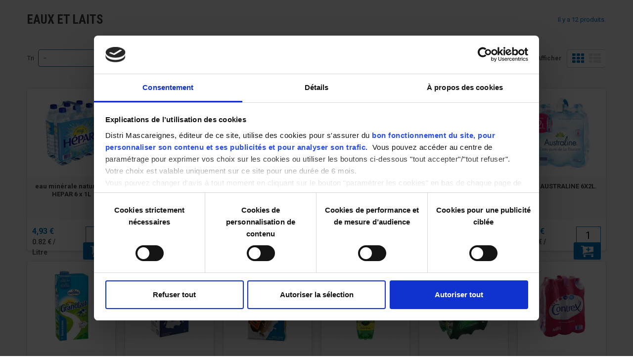

--- FILE ---
content_type: text/html; charset=utf-8
request_url: https://www.drivezeclerc.re/260-eaux-et-laits
body_size: 15384
content:
<!DOCTYPE HTML>
<!--[if lt IE 7]> <html class="no-js lt-ie9 lt-ie8 lt-ie7" lang="fr-fr"><![endif]-->
<!--[if IE 7]><html class="no-js lt-ie9 lt-ie8 ie7" lang="fr-fr"><![endif]-->
<!--[if IE 8]><html class="no-js lt-ie9 ie8" lang="fr-fr"><![endif]-->
<!--[if gt IE 8]> <html class="no-js ie9" lang="fr-fr"><![endif]-->
<html lang="fr-fr">
	<head>
		<meta charset="utf-8" />
              

		<title>EAUX ET LAITS - Drive Z&#039;eclerc</title>
		<meta name="generator" content="PrestaShop" />
		<meta name="robots" content="index,follow" />
		<meta name="viewport" content="width=device-width, minimum-scale=1, maximum-scale=1, initial-scale=1.0" />
		<meta name="apple-mobile-web-app-capable" content="yes" />
		<link rel="icon" type="image/vnd.microsoft.icon" href="/img/favicon.ico?1615528438" />
		<link rel="shortcut icon" type="image/x-icon" href="/img/favicon.ico?1615528438" />
        <link href='https://fonts.googleapis.com/css?family=Roboto:400,400italic,500,500italic,700,700italic&subset=latin,greek,cyrillic' rel='stylesheet' type='text/css'>
        <link href='https://fonts.googleapis.com/css?family=Roboto+Condensed:400,700&subset=latin,greek,cyrillic' rel='stylesheet' type='text/css'>
			<link rel="stylesheet" href="https://www.drivezeclerc.re/themes/zro03/cache/v_58_6aa1153af9980a3d3eb2f20a6fc7de6d_all.css" type="text/css" media="all" />
			<!-- Zero Colors -->

<style type="text/css">.content_scene_cat .content_scene .cat_desc a, a, .btn-link, .table td a.color-myaccount, .page-heading span.heading-counter, .content_sortPagiBar .display li a:hover i, .content_sortPagiBar .display_m li a:hover i, .content_sortPagiBar .display li.selected i, .content_sortPagiBar .display_m li.selected i, .cart_voucher #display_cart_vouchers span, p.payment_module a.cheque:after, p.payment_module a.bankwire:after, p.payment_module a.cash:after, #footer .about-us [class^="icon-"]:before, .rte .feature, .rte .feature2, #my-account ul.myaccount-link-list li a i {color: #0074BA} div.uploader span.action, .btn-default, .btn-default.disabled, .btn-default.disabled:hover, .btn-default.disabled:focus, .btn-default.disabled:active, .btn-default.disabled.active, .btn-default[disabled], .btn-default[disabled]:hover, .btn-default[disabled]:focus, .btn-default[disabled]:active, .btn-default[disabled].active, fieldset[disabled] .btn-default, fieldset[disabled] .btn-default:hover, fieldset[disabled] .btn-default:focus, fieldset[disabled] .btn-default:active, fieldset[disabled] .btn-default.active, input.button_mini:hover, input.button_small:hover, input.button:hover, input.button_large:hover, input.exclusive_mini:hover, input.exclusive_small:hover, input.exclusive:hover, input.exclusive_large:hover, a.button_mini:hover, a.button_small:hover, a.button:hover, a.button_large:hover, a.exclusive_mini:hover, a.exclusive_small:hover, a.exclusive:hover, a.exclusive_large:hover, .button.button-small, .button.ajax_add_to_cart_button, .top-pagination-content ul.pagination li.active > span, .bottom-pagination-content ul.pagination li.active > span, .shopping_cart > a:first-child, .currencies-block-content ul li.selected span, #languages-block-top ul li.selected span, #searchbox .btn.button-search, a.zrss, #footer .social-link .social-icons a:hover, #footer .social-link .social-icons a:active, #footer .social-link .social-icons a:focus, .rte .banner3:hover, .rte .feature:hover, .rte .feature2:hover, .box-info-product .exclusive, ul.product_base_list .hover-box .wishlist a, ul.product_base_list .hover-box .compare a, ul.product_base_list .hover-box .quickview a, #nprogress .bar, .languages-block-top ul li.selected span, .currencies-block-content ul li.selected span {background-color: #0074BA} .nav .open > a, .nav .open > a:hover, .nav .open > a:focus, a.thumbnail:hover, a.thumbnail:focus, .top-pagination-content ul.pagination li.active > span, .bottom-pagination-content ul.pagination li.active > span, .rte .feature:hover, .rte .feature2:hover, #thumbs_list li a:hover, #thumbs_list li a.shown {border-color: #0074BA} .nav .caret, #nprogress .spinner-icon {border-top-color: #0074BA} .nav .caret {border-bottom-color: #0074BA} #nprogress .spinner-icon {border-left-color: #0074BA} .button.button-small:hover, .button.button-small:focus, .button.button-small:active, .button.ajax_add_to_cart_button:hover, .button.ajax_add_to_cart_button:focus, .button.ajax_add_to_cart_button:active, .shopping_cart > a:first-child:hover, #layer_cart .layer_cart_cart .button-container .btn.continue:hover, #searchbox .btn.button-search:hover, .zmenu-nav ul li a > sup, #footer .scroll-top:hover a, .btn-default:hover, .btn-default:focus, .btn-default:active, .btn-default.active, .znav-top > li > a > sup, .zero-popupnewsletter .newsletter-form .button:hover, .box-info-product .exclusive:hover, .box-info-product .exclusive:focus, .box-info-product .exclusive:active, ul.product_base_list .hover-box .wishlist a:hover, ul.product_base_list .hover-box .compare a:hover, ul.product_base_list .hover-box .quickview a:hover {background-color: #0074BA} .header-order-detail .free-ship-text, .st-menu-close:hover {color: #0074BA} .content_scene_cat .content_scene .cat_desc a:hover, #cms #center_column #admin-action-cms p span, table#product_comparison .remove a:hover, table#product_comparison .comparison_unit_price, a:hover, a:focus, .btn-link:hover, .btn-link:focus, .product-name a:hover, .price, .product-price, .special-price, .product-price.special-price, ul.step li.step_current, .breadcrumb .breadcrumb-wrapper a:hover, .cart_delete a.cart_quantity_delete:hover, a.price_discount_delete:hover, #cart_summary tbody td.cart_total .price, #cart_summary tfoot td#total_price_container, .cart_voucher #display_cart_vouchers span:hover, #instant_search_results a.close:hover, .fancybox-skin .fancybox-close:hover, .cart_block .cart_block_list .remove_link a:hover, .cart_block .cart_block_list .ajax_cart_block_remove_link:hover, #layer_cart .layer_cart_cart .ajax_block_cart_total, #layer_cart .cross:hover, #categories_block_left li span.grower:hover + a, #categories_block_left li a:hover, #categories_block_left li a.selected, .sf-menu > li > ul > li > a:hover, #wishlist_block .ajax_cart_block_remove_link:hover, #module-blockwishlist-mywishlist .wishlistLinkTop ul.display_list a:hover, .block_wishlist_extra #wishlist_button_nopop:hover, #product_comments_block_tab div.comment .comment_details .title_block, #product_comments_block_tab div.comment .comment_details .comment-useful .total-advice, #productscategory_list .product-name a:hover, .zpost .name:hover, #zblog-category li a:hover, #zblog-category li a.selected, .zerodeals-countdown span, .header-services ul > li .icon, .header-services ul > li [class^="icon-"], .header-custom-links ul li .icon, .header-custom-links ul li [class^="icon-"], .header-sidebar-login ul li .icon, .header-sidebar-login ul li [class^="icon-"], .rte .feature2, .nivo-controlNav a, .theme-default .nivo-directionNav a, #my-account ul.myaccount-link-list li a:hover i, #order-opc .page-heading.step-num span, #view_scroll_left:hover:before, #view_scroll_right:hover:before, p.our_price_display, p.our_price_display .price, #listpage_content div.tree_top a:hover:before {color: #0074BA} .button.ajax_add_to_cart_button.added > span:after, .price-percent-reduction, .shopping_cart .ajax_cart_quantity, #layer_cart .layer_cart_cart .button-container .btn.continue, #categories_block_left ul.tree > li > span.grower:hover + a:before, #categories_block_left ul.tree > li > a:hover:before, #zblog-category > .block_content > ul > li > a:hover:before, a.zrss:hover, .zmenu-nav ul li a:hover:before, #footer .scroll-top a, .rte .feature2:hover, .znav-top .category-item li a:hover:before, .zero-popupnewsletter .newsletter-form .button, .zero-popupnewsletter .newsletter-close, .box-info-product .exclusive.added:after, .slick-prev, .slick-next {background-color: #0074BA} #categories_block_left ul.tree > li > span.grower:hover + a:before, #categories_block_left ul.tree > li > a:hover:before, #zblog-category > .block_content > ul > li > a:hover:before, .zmenu-nav ul li a:hover:before, .rte .feature2:hover, .znav-top .category-item li a:hover:before, .rte .banner2 a:before {border-color: #0074BA} .nav a:hover .caret {border-top-color: #0074BA} .nav a:hover .caret {border-bottom-color: #0074BA} .button.ajax_add_to_cart_button, .btn-default, .box-info-product .exclusive, .button.button-small, ul.product_base_list .hover-box .wishlist a, ul.product_base_list .hover-box .compare a, ul.product_base_list .hover-box .quickview a {background-color: #0074BA} .button.ajax_add_to_cart_button:hover, .btn-default:hover, .box-info-product .exclusive:hover, .button.button-small:hover, ul.product_base_list .hover-box .wishlist a:hover, ul.product_base_list .hover-box .compare a:hover, ul.product_base_list .hover-box .quickview a:hover {background-color: #0074BA} </style>


<script data-keepinline="1" id="Cookiebot" src="https://consent.cookiebot.com/uc.js" data-cbid="52057425-8e1a-4ed3-a285-c236f41c3d0f" data-culture="fr" data-blockingmode="auto"></script>
			
		<!--[if IE 8]>
		
<script src="https://oss.maxcdn.com/libs/html5shiv/3.7.0/html5shiv.js"></script>
		
<script src="https://oss.maxcdn.com/libs/respond.js/1.3.0/respond.min.js"></script>
		<![endif]-->



	</head>
	<body id="category" class="category category-260 category-eaux-et-laits show-left-column hide-right-column lang_fr  lang_fr">
			
        <div class="st-menu st-effect-left">
            <div class="st-menu-close">Close</div>
            <div id="nav_sidebar_content" class="nav-sidebar-content">
                <div class="st-menu-title">Menu</div>
                <div id="sidebar_search_content" class="sidebar-search"></div>
                
<!-- Block user information module NAV  -->
<div class="header-sidebar-login" id="nav_user_info">
    <ul>
                <li><a class="account login" href="https://www.drivezeclerc.re/mon-compte" rel="nofollow" title="Identifiez-vous">
            <i class="icon icon-user"></i>CONNEXION
        </a></li>
        	</ul>
</div>
<!-- /Block usmodule NAV -->

                <div id="sidebar_language_content" class="sidebar-language"></div>
                <div id="sidebar_currency_content" class="sidebar-currency"></div>
            </div>
        </div>

        <div id="page" class="st-pusher ">
            <div class="header-container">
                <header id="header" class=" sidebar-minicart">
                    <div class="banner">
                        
                    </div>
                    <div class="main-header clearfix">
                    <div class="container">
                        <div class="header-element" id="header_logo">
                            <a href="https://www.drivezeclerc.re/" title="Drive Z&#039;eclerc">
                                <img class="logo img-responsive" src="https://www.drivezeclerc.re/img/accueil-logo-1600684404.jpg" alt="Drive Z&#039;eclerc" width="207" height="163"/>
                            </a>
                        </div>

                        <!-- Block search module TOP -->
<div id="search_block_top" class="hidden-xs">
	<form id="searchbox" method="get" action="//www.drivezeclerc.re/recherche" >
		<input type="hidden" name="controller" value="search" />
		<input type="hidden" name="orderby" value="position" />
		<input type="hidden" name="orderway" value="desc" />
		<input class="search_query form-control" type="text" id="search_query_top" name="search_query" placeholder="Rechercher" value="" />
		<button type="submit" name="submit_search" class="btn button-search">
			<span>Rechercher</span>
		</button>
	</form>
</div>
<!-- /Block search module TOP --><!-- MODULE Block cart -->
<div class="header-element header-element-right shopping_cart_wrapper clearfix">
	<div class="shopping_cart">
		<a href="https://www.drivezeclerc.re/commande" title="Voir mon panier" rel="nofollow">
			<span class="icon-shopping-cart"></span>
			<span class="ajax_cart_quantity unvisible">0</span>
			<span class="ajax_cart_product_txt unvisible">Produit</span>
			<span class="ajax_cart_product_txt_s unvisible">Produits</span>
			<span class="ajax_cart_total unvisible">
							</span>
			<span class="ajax_cart_no_product">0,00 €</span>
					</a><span> </span>
					<div class="cart_block block exclusive" id="z_mini_cart_content">
                <div class="st-menu-title">Panier</div>
				<div class="block_content">
					<!-- block list of products -->
					<div class="cart_block_list">
												<p class="cart_block_no_products">
							Aucun produit
						</p>
												<div class="cart-prices">
							<div class="cart-prices-line first-line">
								<span class="price cart_block_shipping_cost ajax_cart_shipping_cost unvisible">
																			 À définir																	</span>
								<span class="unvisible">
									Livraison
								</span>
							</div>
																						<div class="cart-prices-line">
									<span class="price cart_block_tax_cost ajax_cart_tax_cost">0,00 €</span>
									<span>Taxes</span>
								</div>
														<div class="cart-prices-line last-line">
								<span class="price cart_block_total ajax_block_cart_total">0,00 €</span>
								<span>Total</span>
							</div>
															<p>
																	Les prix sont TTC
																</p>
													</div>
						<p class="cart-buttons">
							<a id="button_order_cart" class="btn btn-default" href="https://www.drivezeclerc.re/commande" title="Commander" rel="nofollow">
								<span>
									Commander<i class="icon-chevron-right right"></i>
								</span>
							</a>
						</p>
					</div>
				</div>
			</div><!-- .cart_block -->
			</div>
</div>

	<div id="layer_cart">
		<div class="clearfix">
			<div class="layer_cart_product col-xs-12 col-md-6">
				<span class="cross" title="Fermer la fenêtre"></span>
				<div class="title">
					<i class="icon-check"></i>Produit ajouté au panier avec succès
				</div>
                <div class="product-container">
                    <div class="product-image-container layer_cart_img"></div>
                    <div class="layer_cart_product_info">
                        <span id="layer_cart_product_title" class="product-name"></span>
                        <span id="layer_cart_product_attributes"></span>
                        <div>
                            <span class="dark">Quantité:</span>
                            <span id="layer_cart_product_quantity"></span>
                        </div>
                        <div>
                            <strong class="dark">Total</strong>
                            <span id="layer_cart_product_price" class="price product-price"></span>
                        </div>
                    </div>
                </div>
			</div>
			<div class="layer_cart_cart col-xs-12 col-md-6">
				<div class="title">
					<!-- Plural Case [both cases are needed because page may be updated in Javascript] -->
					<span class="ajax_cart_product_txt_s  unvisible">
						Il y a <span class="ajax_cart_quantity">0</span> produits dans votre panier.
					</span>
					<!-- Singular Case [both cases are needed because page may be updated in Javascript] -->
					<span class="ajax_cart_product_txt ">
						Il y a 1 produit dans votre panier.
					</span>
				</div>

				<div class="layer_cart_row">
					<strong class="dark">
						Total produits:
																					TTC
																		</strong>
					<span class="price ajax_block_products_total">
											</span>
				</div>

								<div class="layer_cart_row">
					<strong class="dark unvisible">
						Frais de port:&nbsp;TTC					</strong>
					<span class="price ajax_cart_shipping_cost unvisible">
													 À définir											</span>
				</div>
									<div class="layer_cart_row">
						<strong class="dark">Taxes:</strong>
						<span class="price cart_block_tax_cost ajax_cart_tax_cost">0,00 €</span>
					</div>
								<div class="layer_cart_row">
					<strong class="dark">
						Total:
																					TTC
																		</strong>
					<span class="ajax_block_cart_total">
											</span>
				</div>
				<div class="button-container">
					<span class="continue btn btn-default" title="Continuer mes achats">
						<span>
							<i class="icon-chevron-left left"></i>Continuer mes achats
						</span>
					</span>
					<a class="btn btn-default" href="https://www.drivezeclerc.re/commande" title="Commander" rel="nofollow">
						<span>
							Commander<i class="icon-chevron-right right"></i>
						</span>
					</a>
				</div>
			</div>
		</div>
		<div class="crossseling"></div>
	</div> <!-- #layer_cart -->
	<div class="layer_cart_overlay"></div>

<!-- /MODULE Block cart -->

<!-- Block user information module HEADER -->
<div id="header_user_info" class="header-element header-element-right header-login hidden-xs">
	<ul>
			<li><a class="account login" href="https://www.drivezeclerc.re/mon-compte" rel="nofollow" title="Identifiez-vous">
			<i class="icon icon-user"></i> Connexion
		</a></li>
		</ul>
</div>
<!-- /Block user information module HEADER --><!-- Button -->
<div class="" id="ds_lclrc_shopmodule_button">
  <a onclick="ds_lclrc_shopmodule_view_modal()">Accueil (Changer de magasin)</a>
</div>


<!-- Modal -->
<div id="ds_lclrc_shopmodule_modal" onclick="closeModal()" style="background-color: rgba(0, 0, 0, .5);">
  <div class="modal-content" id="modal_content" onclick="dontClose(event)">
    <div class="modal-header">
      <h4 class="modal-title" id="ModalLongTitle">Choisissez un magasin :</h4>
      <hr>
    </div>
    <div class="modal-body text-center">
      <h4 style="font-style: italic">Votre magasin actuel : <b><u>Accueil</u></b></h4>
      <h5 style="color: red"><b>(Attention ! Votre panier sera perdu si vous changez de magasin, pensez à le re-remplir !)</b></h5>
      <div class="shop-list">
                                                <h3><a href="/portail-st-leu/">E.Leclerc - Le Portail Piton Saint-Leu</a></h3>
                                        <h3><a href="/le-tampon/">E.Leclerc - Le Tampon Centre</a></h3>
                                        <h3><a href="/les-terrass/">E.Leclerc - Les Terrass Saint-Joseph</a></h3>
                                        <h3><a href="/riviere-des-pluies/">E.Leclerc - Rivière Des Pluies</a></h3>
                                        <h3><a href="/st-benoit/">E.Leclerc - Saint-Benoît</a></h3>
                                          </div>
    </div>
    <hr>
    <div class="modal-footer text-right">
      <button type="button" class="btn btn-default" data-dismiss="modal" onclick="ds_lclrc_shopmodule_close_modal()">
        Rester sur ce magasin
      </button>
    </div>
  </div>
</div>


<!-- Block permanent links module HEADER -->
<ul id="header_links">
	<li id="header_link_contact"><a href="https://www.drivezeclerc.re/nous-contacter" title="contact">contact</a></li>
	<li id="header_link_sitemap"><a href="https://www.drivezeclerc.re/plan-site" title="plan du site">plan du site</a></li>
	<li id="header_link_bookmark">
		
	</li>
</ul>
<!-- /Block permanent links module HEADER -->

                        <div class="header-left-nav" id="left_nav_trigger">
                            <a class="nav-icon"></a> <span id="nos_rayons">Nos rayons</span>
                        </div>
                    </div>
                    </div>
                    <div class="affix-placeholder"></div>
                    <div class="header-bottom clearfix">
                                                    
<!-- Breadcrumb -->
<div class="breadcrumb clearfix">
<div class="container">
<div class="breadcrumb-wrapper">
	<a class="home" href="https://www.drivezeclerc.re/" title="retour &agrave; Accueil"><i class="icon-home"></i></a>
			<span class="navigation-pipe">&gt;</span>
					<span class="navigation_page"><span itemscope itemtype="http://data-vocabulary.org/Breadcrumb"><a itemprop="url" href="https://www.drivezeclerc.re/134-boissons" title="BOISSONS" ><span itemprop="title">BOISSONS</span></a></span><span class="navigation-pipe">></span>EAUX ET LAITS</span>
			</div>
</div>
</div>
<!-- /Breadcrumb -->

                                            </div>
                </header>
            </div>
            <div class="columns-container">
                <div id="columns">
                    <div id="top_column" class="top_column"></div>

                    <div class="container">
                    <div class="row">
                    <div class="left_center">
                                                                        <div id="center_column" class="center_column col-xs-12 col-sm-12">
	

			
										
    			
		<h1 class="page-heading product-listing"><span class="cat-name">EAUX ET LAITS&nbsp;</span><span class="heading-counter">Il y a 12 produits.</span>
</h1>
		
								
		
		
		
					<div class="content_sortPagiBar clearfix">
            	<div class="sortPagiBar clearfix">
            		<ul class="display hidden-xs">
	<li class="display-title">Afficher</li>
    <li id="grid"><a rel="nofollow" href="#" title="Grille" data-toggle="tooltip" data-placement="top"><i class="icon-th"></i></a></li>
    <li id="list"><a rel="nofollow" href="#" title="Liste" data-toggle="tooltip" data-placement="top"><i class="icon-th-list"></i></a></li>
    <li id="table"><a rel="nofollow" href="#" title="Table" data-toggle="tooltip" data-placement="top"><i class="icon-table"></i></a></li>
</ul>

<form id="productsSortForm" action="https://www.drivezeclerc.re/260-eaux-et-laits" class="productsSortForm">
	<div class="select selector1">
		<label for="selectProductSort">Tri</label>
		<select id="selectProductSort" class="selectProductSort form-control">
			<option value="position:asc" selected="selected">--</option>
							<option value="price:asc">Le moins cher</option>
				<option value="price:desc">Le plus cher</option>
						<option value="name:asc">De A &agrave; Z</option>
			<option value="name:desc">De Z &agrave; A</option>
							<option value="quantity:desc">En Stock</option>
						<option value="reference:asc">R&eacute;f&eacute;rence : croissante</option>
			<option value="reference:desc">R&eacute;f&eacute;rence : d&eacute;croissante</option>
		</select>
	</div>
</form>
<!-- /Sort products -->
			
	
                								<!-- nbr product/page -->
		<!-- /nbr product/page -->

				</div>
                <div class="top-pagination-content clearfix">
                	
					
	
												<!-- Pagination -->
	<div id="pagination" class="pagination clearfix">
					</div>
    <div class="product-count">
    	        	                        	                        	R&eacute;sultats 1 - 12 sur 12.
		    </div>
	<!-- /Pagination -->

                </div>
			</div>
			
			<div class="product_list_wrapper columns-6">
			        
    <ul id="product_list" class="product_list product_base_list grid ">
                    
            <li class="ajax_block_product base_product col-xs-12 col-sm-4 col-md-2" style="z-index: 1">
                <div class="product-container" itemscope itemtype="https://schema.org/Product">
                    <div class="left-block">
                        <div class="product-image-container">
                            <a class="product_img_link" href="https://www.drivezeclerc.re/boissons/605-eau-minerale-naturelle-hepar-6-x-1l.html">
                                <img class="replace-2x img-responsive" src="https://www.drivezeclerc.re/21952-home_default/eau-minerale-naturelle-hepar-6-x-1l.jpg" alt="eau minérale naturelle HEPAR 6 x 1L"  width="278" height="278" itemprop="image" />
                            </a>
                            <div class="label-box">
                                
                                

                                                            </div>
                            
                                                            <div class="quickview for-list-mode">
                                    <a class="quick-view ajax_quick_view" href="https://www.drivezeclerc.re/boissons/605-eau-minerale-naturelle-hepar-6-x-1l.html" rel="https://www.drivezeclerc.re/boissons/605-eau-minerale-naturelle-hepar-6-x-1l.html" title="Aper&ccedil;u Rapide" data-toggle="tooltip" data-placement="top">
                                        <span>Aper&ccedil;u Rapide</span>
                                    </a>
                                </div>
                                                    </div>
                        <div class="hover-box">
                                                                                                                                                    <div class="quickview">
                                    <a class="quick-view ajax_quick_view" href="https://www.drivezeclerc.re/boissons/605-eau-minerale-naturelle-hepar-6-x-1l.html" rel="https://www.drivezeclerc.re/boissons/605-eau-minerale-naturelle-hepar-6-x-1l.html">
                                        <span>Aper&ccedil;u Rapide</span>
                                    </a>
                                </div>
                                                    </div>
                                                
                    </div>
                    <div class="right-block">
                        <h5 itemprop="name">
                                                        <a class="product-name" href="https://www.drivezeclerc.re/boissons/605-eau-minerale-naturelle-hepar-6-x-1l.html" title="eau minérale naturelle HEPAR 6 x 1L" itemprop="url" >eau minérale naturelle HEPAR 6 x 1L</a>
                        </h5>
                        <div class="grid-bottom">
                            <div class="grid-left-bottom">
                                                                    <div class="content_price" itemprop="offers" itemscope itemtype="https://schema.org/Offer">
                                                                                    
                                            <meta itemprop="priceCurrency" content="EUR" />
                                            <meta itemprop="price" content="4.93" />
                                                                                            <span class="price product-price">
                                            4,93 €                                        </span>
                                                                                                                                        <link itemprop="availability" href="https://schema.org/InStock" />
                                                                                        
                                            
                                            
                                                                            </div>
                                
                                                                    
                                                                            <strong style="font-size:14px;">0.82 € / Litre</strong>

                                                                        

                                                                
                            </div>

                            <div class="button-container button-grid">
                                                                                                        <input style="font-size:20px; text-align:center; width:50px;height: 35px; position: relative; top: 3px" type="text" name="qty" id="quantity_to_cart_605" value="1"/>
                                    <a class="button ajax_add_to_cart_button btn btn-default" href="https://www.drivezeclerc.re/panier?add=1&amp;id_product=605&amp;token=4473fd31b2dfc2d10a51fc3fec022cac" rel="nofollow" title="Ajouter au panier" data-id-product-attribute="0" data-id-product="605" data-minimal_quantity="1">
                                        <img src="https://www.drivezeclerc.re/riviere-des-pluies/themes/zro03/img/icon/add_cart_white.png">
                                    </a>
                                                                                                </div>
                        </div>

                                                                                    <span class="availability">
                                                            <span class="label-warning">
                                                                                                                                                                        Disponible
                                                                                                                                                        </span>
                                                    </span>
                                                                            <div class="product-flags">
                                                                                                                                            </div>

                        
                        <p class="product-desc" itemprop="description">
                            
                        </p>
                                                    <div class="color-list-container"></div>
                        
                        <div class="absolute-bottom" style="overflow: visible">
                            <div class="button-container button-list">
                                                                    
                                    
                                    <a class="button ajax_add_to_cart_button btn btn-default" href="https://www.drivezeclerc.re/panier?add=1&amp;id_product=605&amp;token=4473fd31b2dfc2d10a51fc3fec022cac" rel="nofollow" title="Ajouter au panier" data-id-product-attribute="0" data-id-product="605" data-minimal_quantity="1">
                                        <span><i class="icon icon-plus"></i> Ajouter au panier</span>
                                    </a>
                                                            </div>
                            <div class="functional-buttons clearfix">
                                
                                                                                                                                </div>
                        </div>
                    </div>
                </div><!-- .product-container> -->
            </li>
                    
            <li class="ajax_block_product base_product col-xs-12 col-sm-4 col-md-2" style="z-index: 2">
                <div class="product-container" itemscope itemtype="https://schema.org/Product">
                    <div class="left-block">
                        <div class="product-image-container">
                            <a class="product_img_link" href="https://www.drivezeclerc.re/boissons/673-lait-matin-leger-lactel-sans-lactose-1l.html">
                                <img class="replace-2x img-responsive" src="https://www.drivezeclerc.re/21997-home_default/lait-matin-leger-lactel-sans-lactose-1l.jpg" alt="Lait Matin Léger Lactel Sans lactose - 1L"  width="278" height="278" itemprop="image" />
                            </a>
                            <div class="label-box">
                                
                                

                                                            </div>
                            
                                                            <div class="quickview for-list-mode">
                                    <a class="quick-view ajax_quick_view" href="https://www.drivezeclerc.re/boissons/673-lait-matin-leger-lactel-sans-lactose-1l.html" rel="https://www.drivezeclerc.re/boissons/673-lait-matin-leger-lactel-sans-lactose-1l.html" title="Aper&ccedil;u Rapide" data-toggle="tooltip" data-placement="top">
                                        <span>Aper&ccedil;u Rapide</span>
                                    </a>
                                </div>
                                                    </div>
                        <div class="hover-box">
                                                                                                                                                    <div class="quickview">
                                    <a class="quick-view ajax_quick_view" href="https://www.drivezeclerc.re/boissons/673-lait-matin-leger-lactel-sans-lactose-1l.html" rel="https://www.drivezeclerc.re/boissons/673-lait-matin-leger-lactel-sans-lactose-1l.html">
                                        <span>Aper&ccedil;u Rapide</span>
                                    </a>
                                </div>
                                                    </div>
                                                
                    </div>
                    <div class="right-block">
                        <h5 itemprop="name">
                                                        <a class="product-name" href="https://www.drivezeclerc.re/boissons/673-lait-matin-leger-lactel-sans-lactose-1l.html" title="Lait Matin Léger Lactel Sans lactose - 1L" itemprop="url" >Lait Matin Léger Lactel Sans lactose - 1L</a>
                        </h5>
                        <div class="grid-bottom">
                            <div class="grid-left-bottom">
                                                                    <div class="content_price" itemprop="offers" itemscope itemtype="https://schema.org/Offer">
                                                                                    
                                            <meta itemprop="priceCurrency" content="EUR" />
                                            <meta itemprop="price" content="1.99" />
                                                                                            <span class="price product-price">
                                            1,99 €                                        </span>
                                                                                                                                        <link itemprop="availability" href="https://schema.org/InStock" />
                                                                                        
                                            
                                            
                                                                            </div>
                                
                                                                    
                                                                            <strong style="font-size:14px;">1.99 € / Litre</strong>

                                                                        

                                                                
                            </div>

                            <div class="button-container button-grid">
                                                                                                        <input style="font-size:20px; text-align:center; width:50px;height: 35px; position: relative; top: 3px" type="text" name="qty" id="quantity_to_cart_673" value="1"/>
                                    <a class="button ajax_add_to_cart_button btn btn-default" href="https://www.drivezeclerc.re/panier?add=1&amp;id_product=673&amp;token=4473fd31b2dfc2d10a51fc3fec022cac" rel="nofollow" title="Ajouter au panier" data-id-product-attribute="0" data-id-product="673" data-minimal_quantity="1">
                                        <img src="https://www.drivezeclerc.re/riviere-des-pluies/themes/zro03/img/icon/add_cart_white.png">
                                    </a>
                                                                                                </div>
                        </div>

                                                                                    <span class="availability">
                                                            <span class="label-warning">
                                                                                                                                                                        Disponible
                                                                                                                                                        </span>
                                                    </span>
                                                                            <div class="product-flags">
                                                                                                                                            </div>

                        
                        <p class="product-desc" itemprop="description">
                            
                        </p>
                                                    <div class="color-list-container"></div>
                        
                        <div class="absolute-bottom" style="overflow: visible">
                            <div class="button-container button-list">
                                                                    
                                    
                                    <a class="button ajax_add_to_cart_button btn btn-default" href="https://www.drivezeclerc.re/panier?add=1&amp;id_product=673&amp;token=4473fd31b2dfc2d10a51fc3fec022cac" rel="nofollow" title="Ajouter au panier" data-id-product-attribute="0" data-id-product="673" data-minimal_quantity="1">
                                        <span><i class="icon icon-plus"></i> Ajouter au panier</span>
                                    </a>
                                                            </div>
                            <div class="functional-buttons clearfix">
                                
                                                                                                                                </div>
                        </div>
                    </div>
                </div><!-- .product-container> -->
            </li>
                    
            <li class="ajax_block_product base_product col-xs-12 col-sm-4 col-md-2" style="z-index: 3">
                <div class="product-container" itemscope itemtype="https://schema.org/Product">
                    <div class="left-block">
                        <div class="product-image-container">
                            <a class="product_img_link" href="https://www.drivezeclerc.re/boissons/987-bagatelle-8x165l.html">
                                <img class="replace-2x img-responsive" src="https://www.drivezeclerc.re/21434-home_default/bagatelle-8x165l.jpg" alt="BAGATELLE 8X1,65L"  width="278" height="278" itemprop="image" />
                            </a>
                            <div class="label-box">
                                
                                

                                                                    <a class="sale-box" href="https://www.drivezeclerc.re/boissons/987-bagatelle-8x165l.html">
                                        <span class="sale-label">Promo !</span>
                                    </a>
                                                            </div>
                            
                                                            <div class="quickview for-list-mode">
                                    <a class="quick-view ajax_quick_view" href="https://www.drivezeclerc.re/boissons/987-bagatelle-8x165l.html" rel="https://www.drivezeclerc.re/boissons/987-bagatelle-8x165l.html" title="Aper&ccedil;u Rapide" data-toggle="tooltip" data-placement="top">
                                        <span>Aper&ccedil;u Rapide</span>
                                    </a>
                                </div>
                                                    </div>
                        <div class="hover-box">
                                                                                                                                                    <div class="quickview">
                                    <a class="quick-view ajax_quick_view" href="https://www.drivezeclerc.re/boissons/987-bagatelle-8x165l.html" rel="https://www.drivezeclerc.re/boissons/987-bagatelle-8x165l.html">
                                        <span>Aper&ccedil;u Rapide</span>
                                    </a>
                                </div>
                                                    </div>
                                                
                    </div>
                    <div class="right-block">
                        <h5 itemprop="name">
                                                        <a class="product-name" href="https://www.drivezeclerc.re/boissons/987-bagatelle-8x165l.html" title="BAGATELLE 8X1,65L" itemprop="url" >BAGATELLE 8X1,65L</a>
                        </h5>
                        <div class="grid-bottom">
                            <div class="grid-left-bottom">
                                                                    <div class="content_price" itemprop="offers" itemscope itemtype="https://schema.org/Offer">
                                                                                    
                                            <meta itemprop="priceCurrency" content="EUR" />
                                            <meta itemprop="price" content="4.08" />
                                                                                            <span class="price product-price special-price">
                                            4,08 €                                        </span>
                                                
                                                <span class="old-price product-price">4,41 € </span>
                                                                                                                                                    <span class="price-percent-reduction">-0,33 €</span>
                                                                                                                                                                                        <link itemprop="availability" href="https://schema.org/InStock" />
                                                                                        
                                            
                                            
                                                                            </div>
                                
                                                                    
                                                                            <strong style="font-size:14px;">0.31 € / Litre</strong>

                                                                        

                                                                
                            </div>

                            <div class="button-container button-grid">
                                                                                                        <input style="font-size:20px; text-align:center; width:50px;height: 35px; position: relative; top: 3px" type="text" name="qty" id="quantity_to_cart_987" value="1"/>
                                    <a class="button ajax_add_to_cart_button btn btn-default" href="https://www.drivezeclerc.re/panier?add=1&amp;id_product=987&amp;token=4473fd31b2dfc2d10a51fc3fec022cac" rel="nofollow" title="Ajouter au panier" data-id-product-attribute="0" data-id-product="987" data-minimal_quantity="1">
                                        <img src="https://www.drivezeclerc.re/riviere-des-pluies/themes/zro03/img/icon/add_cart_white.png">
                                    </a>
                                                                                                </div>
                        </div>

                                                                                    <span class="availability">
                                                            <span class="label-warning">
                                                                                                                                                                        Disponible
                                                                                                                                                        </span>
                                                    </span>
                                                                            <div class="product-flags">
                                                                                                                                                    <span class="discount">Prix r&eacute;duit !</span>
                                                    </div>

                        
                        <p class="product-desc" itemprop="description">
                            
                        </p>
                                                    <div class="color-list-container"></div>
                        
                        <div class="absolute-bottom" style="overflow: visible">
                            <div class="button-container button-list">
                                                                    
                                    
                                    <a class="button ajax_add_to_cart_button btn btn-default" href="https://www.drivezeclerc.re/panier?add=1&amp;id_product=987&amp;token=4473fd31b2dfc2d10a51fc3fec022cac" rel="nofollow" title="Ajouter au panier" data-id-product-attribute="0" data-id-product="987" data-minimal_quantity="1">
                                        <span><i class="icon icon-plus"></i> Ajouter au panier</span>
                                    </a>
                                                            </div>
                            <div class="functional-buttons clearfix">
                                
                                                                                                                                </div>
                        </div>
                    </div>
                </div><!-- .product-container> -->
            </li>
                    
            <li class="ajax_block_product base_product col-xs-12 col-sm-4 col-md-2" style="z-index: 4">
                <div class="product-container" itemscope itemtype="https://schema.org/Product">
                    <div class="left-block">
                        <div class="product-image-container">
                            <a class="product_img_link" href="https://www.drivezeclerc.re/boissons/988-eau-australine-5l.html">
                                <img class="replace-2x img-responsive" src="https://www.drivezeclerc.re/21435-home_default/eau-australine-5l.jpg" alt="EAU AUSTRALINE 5L"  width="278" height="278" itemprop="image" />
                            </a>
                            <div class="label-box">
                                
                                

                                                            </div>
                            
                                                            <div class="quickview for-list-mode">
                                    <a class="quick-view ajax_quick_view" href="https://www.drivezeclerc.re/boissons/988-eau-australine-5l.html" rel="https://www.drivezeclerc.re/boissons/988-eau-australine-5l.html" title="Aper&ccedil;u Rapide" data-toggle="tooltip" data-placement="top">
                                        <span>Aper&ccedil;u Rapide</span>
                                    </a>
                                </div>
                                                    </div>
                        <div class="hover-box">
                                                                                                                                                    <div class="quickview">
                                    <a class="quick-view ajax_quick_view" href="https://www.drivezeclerc.re/boissons/988-eau-australine-5l.html" rel="https://www.drivezeclerc.re/boissons/988-eau-australine-5l.html">
                                        <span>Aper&ccedil;u Rapide</span>
                                    </a>
                                </div>
                                                    </div>
                                                
                    </div>
                    <div class="right-block">
                        <h5 itemprop="name">
                                                        <a class="product-name" href="https://www.drivezeclerc.re/boissons/988-eau-australine-5l.html" title="EAU AUSTRALINE 5L" itemprop="url" >EAU AUSTRALINE 5L</a>
                        </h5>
                        <div class="grid-bottom">
                            <div class="grid-left-bottom">
                                                                    <div class="content_price" itemprop="offers" itemscope itemtype="https://schema.org/Offer">
                                                                                    
                                            <meta itemprop="priceCurrency" content="EUR" />
                                            <meta itemprop="price" content="1.5" />
                                                                                            <span class="price product-price">
                                            1,50 €                                        </span>
                                                                                                                                        <link itemprop="availability" href="https://schema.org/InStock" />
                                                                                        
                                            
                                            
                                                                            </div>
                                
                                                                    
                                                                            <strong style="font-size:14px;">0.30 € / Litre</strong>

                                                                        

                                                                
                            </div>

                            <div class="button-container button-grid">
                                                                                                        <input style="font-size:20px; text-align:center; width:50px;height: 35px; position: relative; top: 3px" type="text" name="qty" id="quantity_to_cart_988" value="1"/>
                                    <a class="button ajax_add_to_cart_button btn btn-default" href="https://www.drivezeclerc.re/panier?add=1&amp;id_product=988&amp;token=4473fd31b2dfc2d10a51fc3fec022cac" rel="nofollow" title="Ajouter au panier" data-id-product-attribute="0" data-id-product="988" data-minimal_quantity="1">
                                        <img src="https://www.drivezeclerc.re/riviere-des-pluies/themes/zro03/img/icon/add_cart_white.png">
                                    </a>
                                                                                                </div>
                        </div>

                                                                                    <span class="availability">
                                                            <span class="label-warning">
                                                                                                                                                                        Disponible
                                                                                                                                                        </span>
                                                    </span>
                                                                            <div class="product-flags">
                                                                                                                                            </div>

                        
                        <p class="product-desc" itemprop="description">
                            
                        </p>
                                                    <div class="color-list-container"></div>
                        
                        <div class="absolute-bottom" style="overflow: visible">
                            <div class="button-container button-list">
                                                                    
                                    
                                    <a class="button ajax_add_to_cart_button btn btn-default" href="https://www.drivezeclerc.re/panier?add=1&amp;id_product=988&amp;token=4473fd31b2dfc2d10a51fc3fec022cac" rel="nofollow" title="Ajouter au panier" data-id-product-attribute="0" data-id-product="988" data-minimal_quantity="1">
                                        <span><i class="icon icon-plus"></i> Ajouter au panier</span>
                                    </a>
                                                            </div>
                            <div class="functional-buttons clearfix">
                                
                                                                                                                                </div>
                        </div>
                    </div>
                </div><!-- .product-container> -->
            </li>
                    
            <li class="ajax_block_product base_product col-xs-12 col-sm-4 col-md-2" style="z-index: 5">
                <div class="product-container" itemscope itemtype="https://schema.org/Product">
                    <div class="left-block">
                        <div class="product-image-container">
                            <a class="product_img_link" href="https://www.drivezeclerc.re/boissons/992-eau-cilaos-pack-6-x-125l.html">
                                <img class="replace-2x img-responsive" src="https://www.drivezeclerc.re/22931-home_default/eau-cilaos-pack-6-x-125l.jpg" alt="EAU CILAOS PACK 6 X 1,25L"  width="278" height="278" itemprop="image" />
                            </a>
                            <div class="label-box">
                                
                                

                                                            </div>
                            
                                                            <div class="quickview for-list-mode">
                                    <a class="quick-view ajax_quick_view" href="https://www.drivezeclerc.re/boissons/992-eau-cilaos-pack-6-x-125l.html" rel="https://www.drivezeclerc.re/boissons/992-eau-cilaos-pack-6-x-125l.html" title="Aper&ccedil;u Rapide" data-toggle="tooltip" data-placement="top">
                                        <span>Aper&ccedil;u Rapide</span>
                                    </a>
                                </div>
                                                    </div>
                        <div class="hover-box">
                                                                                                                                                    <div class="quickview">
                                    <a class="quick-view ajax_quick_view" href="https://www.drivezeclerc.re/boissons/992-eau-cilaos-pack-6-x-125l.html" rel="https://www.drivezeclerc.re/boissons/992-eau-cilaos-pack-6-x-125l.html">
                                        <span>Aper&ccedil;u Rapide</span>
                                    </a>
                                </div>
                                                    </div>
                                                
                    </div>
                    <div class="right-block">
                        <h5 itemprop="name">
                                                        <a class="product-name" href="https://www.drivezeclerc.re/boissons/992-eau-cilaos-pack-6-x-125l.html" title="EAU CILAOS PACK 6 X 1,25L" itemprop="url" >EAU CILAOS PACK 6 X 1,25L</a>
                        </h5>
                        <div class="grid-bottom">
                            <div class="grid-left-bottom">
                                                                    <div class="content_price" itemprop="offers" itemscope itemtype="https://schema.org/Offer">
                                                                                    
                                            <meta itemprop="priceCurrency" content="EUR" />
                                            <meta itemprop="price" content="4.99" />
                                                                                            <span class="price product-price">
                                            4,99 €                                        </span>
                                                                                                                                        <link itemprop="availability" href="https://schema.org/InStock" />
                                                                                        
                                            
                                            
                                                                            </div>
                                
                                                                    
                                                                            <strong style="font-size:14px;">0.67 € / Litre</strong>

                                                                        

                                                                
                            </div>

                            <div class="button-container button-grid">
                                                                                                        <input style="font-size:20px; text-align:center; width:50px;height: 35px; position: relative; top: 3px" type="text" name="qty" id="quantity_to_cart_992" value="1"/>
                                    <a class="button ajax_add_to_cart_button btn btn-default" href="https://www.drivezeclerc.re/panier?add=1&amp;id_product=992&amp;token=4473fd31b2dfc2d10a51fc3fec022cac" rel="nofollow" title="Ajouter au panier" data-id-product-attribute="0" data-id-product="992" data-minimal_quantity="1">
                                        <img src="https://www.drivezeclerc.re/riviere-des-pluies/themes/zro03/img/icon/add_cart_white.png">
                                    </a>
                                                                                                </div>
                        </div>

                                                                                    <span class="availability">
                                                            <span class="label-warning">
                                                                                                                                                                        Disponible
                                                                                                                                                        </span>
                                                    </span>
                                                                            <div class="product-flags">
                                                                                                                                            </div>

                        
                        <p class="product-desc" itemprop="description">
                            
                        </p>
                                                    <div class="color-list-container"></div>
                        
                        <div class="absolute-bottom" style="overflow: visible">
                            <div class="button-container button-list">
                                                                    
                                    
                                    <a class="button ajax_add_to_cart_button btn btn-default" href="https://www.drivezeclerc.re/panier?add=1&amp;id_product=992&amp;token=4473fd31b2dfc2d10a51fc3fec022cac" rel="nofollow" title="Ajouter au panier" data-id-product-attribute="0" data-id-product="992" data-minimal_quantity="1">
                                        <span><i class="icon icon-plus"></i> Ajouter au panier</span>
                                    </a>
                                                            </div>
                            <div class="functional-buttons clearfix">
                                
                                                                                                                                </div>
                        </div>
                    </div>
                </div><!-- .product-container> -->
            </li>
                    
            <li class="ajax_block_product base_product col-xs-12 col-sm-4 col-md-2" style="z-index: 6">
                <div class="product-container" itemscope itemtype="https://schema.org/Product">
                    <div class="left-block">
                        <div class="product-image-container">
                            <a class="product_img_link" href="https://www.drivezeclerc.re/boissons/1005-eau-australine-6x2l.html">
                                <img class="replace-2x img-responsive" src="https://www.drivezeclerc.re/21445-home_default/eau-australine-6x2l.jpg" alt="EAU AUSTRALINE 6X2L."  width="278" height="278" itemprop="image" />
                            </a>
                            <div class="label-box">
                                
                                

                                                            </div>
                            
                                                            <div class="quickview for-list-mode">
                                    <a class="quick-view ajax_quick_view" href="https://www.drivezeclerc.re/boissons/1005-eau-australine-6x2l.html" rel="https://www.drivezeclerc.re/boissons/1005-eau-australine-6x2l.html" title="Aper&ccedil;u Rapide" data-toggle="tooltip" data-placement="top">
                                        <span>Aper&ccedil;u Rapide</span>
                                    </a>
                                </div>
                                                    </div>
                        <div class="hover-box">
                                                                                                                                                    <div class="quickview">
                                    <a class="quick-view ajax_quick_view" href="https://www.drivezeclerc.re/boissons/1005-eau-australine-6x2l.html" rel="https://www.drivezeclerc.re/boissons/1005-eau-australine-6x2l.html">
                                        <span>Aper&ccedil;u Rapide</span>
                                    </a>
                                </div>
                                                    </div>
                                                
                    </div>
                    <div class="right-block">
                        <h5 itemprop="name">
                                                        <a class="product-name" href="https://www.drivezeclerc.re/boissons/1005-eau-australine-6x2l.html" title="EAU AUSTRALINE 6X2L." itemprop="url" >EAU AUSTRALINE 6X2L.</a>
                        </h5>
                        <div class="grid-bottom">
                            <div class="grid-left-bottom">
                                                                    <div class="content_price" itemprop="offers" itemscope itemtype="https://schema.org/Offer">
                                                                                    
                                            <meta itemprop="priceCurrency" content="EUR" />
                                            <meta itemprop="price" content="4.06" />
                                                                                            <span class="price product-price">
                                            4,06 €                                        </span>
                                                                                                                                        <link itemprop="availability" href="https://schema.org/InStock" />
                                                                                        
                                            
                                            
                                                                            </div>
                                
                                                                    
                                                                            <strong style="font-size:14px;">0.34 € / Litre</strong>

                                                                        

                                                                
                            </div>

                            <div class="button-container button-grid">
                                                                                                        <input style="font-size:20px; text-align:center; width:50px;height: 35px; position: relative; top: 3px" type="text" name="qty" id="quantity_to_cart_1005" value="1"/>
                                    <a class="button ajax_add_to_cart_button btn btn-default" href="https://www.drivezeclerc.re/panier?add=1&amp;id_product=1005&amp;token=4473fd31b2dfc2d10a51fc3fec022cac" rel="nofollow" title="Ajouter au panier" data-id-product-attribute="0" data-id-product="1005" data-minimal_quantity="1">
                                        <img src="https://www.drivezeclerc.re/riviere-des-pluies/themes/zro03/img/icon/add_cart_white.png">
                                    </a>
                                                                                                </div>
                        </div>

                                                                                    <span class="availability">
                                                            <span class="label-warning">
                                                                                                                                                                        Disponible
                                                                                                                                                        </span>
                                                    </span>
                                                                            <div class="product-flags">
                                                                                                                                            </div>

                        
                        <p class="product-desc" itemprop="description">
                            
                        </p>
                                                    <div class="color-list-container"></div>
                        
                        <div class="absolute-bottom" style="overflow: visible">
                            <div class="button-container button-list">
                                                                    
                                    
                                    <a class="button ajax_add_to_cart_button btn btn-default" href="https://www.drivezeclerc.re/panier?add=1&amp;id_product=1005&amp;token=4473fd31b2dfc2d10a51fc3fec022cac" rel="nofollow" title="Ajouter au panier" data-id-product-attribute="0" data-id-product="1005" data-minimal_quantity="1">
                                        <span><i class="icon icon-plus"></i> Ajouter au panier</span>
                                    </a>
                                                            </div>
                            <div class="functional-buttons clearfix">
                                
                                                                                                                                </div>
                        </div>
                    </div>
                </div><!-- .product-container> -->
            </li>
                    
            <li class="ajax_block_product base_product col-xs-12 col-sm-4 col-md-2" style="z-index: 7">
                <div class="product-container" itemscope itemtype="https://schema.org/Product">
                    <div class="left-block">
                        <div class="product-image-container">
                            <a class="product_img_link" href="https://www.drivezeclerc.re/boissons/1151-lait-grandlait-candia-demi-ecreme-6x1l.html">
                                <img class="replace-2x img-responsive" src="https://www.drivezeclerc.re/21544-home_default/lait-grandlait-candia-demi-ecreme-6x1l.jpg" alt="LAIT 1/2ECREME - CANDIA GRANDLAIT 1L"  width="278" height="278" itemprop="image" />
                            </a>
                            <div class="label-box">
                                
                                

                                                            </div>
                            
                                                            <div class="quickview for-list-mode">
                                    <a class="quick-view ajax_quick_view" href="https://www.drivezeclerc.re/boissons/1151-lait-grandlait-candia-demi-ecreme-6x1l.html" rel="https://www.drivezeclerc.re/boissons/1151-lait-grandlait-candia-demi-ecreme-6x1l.html" title="Aper&ccedil;u Rapide" data-toggle="tooltip" data-placement="top">
                                        <span>Aper&ccedil;u Rapide</span>
                                    </a>
                                </div>
                                                    </div>
                        <div class="hover-box">
                                                                                                                                                    <div class="quickview">
                                    <a class="quick-view ajax_quick_view" href="https://www.drivezeclerc.re/boissons/1151-lait-grandlait-candia-demi-ecreme-6x1l.html" rel="https://www.drivezeclerc.re/boissons/1151-lait-grandlait-candia-demi-ecreme-6x1l.html">
                                        <span>Aper&ccedil;u Rapide</span>
                                    </a>
                                </div>
                                                    </div>
                                                
                    </div>
                    <div class="right-block">
                        <h5 itemprop="name">
                                                        <a class="product-name" href="https://www.drivezeclerc.re/boissons/1151-lait-grandlait-candia-demi-ecreme-6x1l.html" title="LAIT 1/2ECREME - CANDIA GRANDLAIT 1L" itemprop="url" >LAIT 1/2ECREME - CANDIA GRANDLAIT 1L</a>
                        </h5>
                        <div class="grid-bottom">
                            <div class="grid-left-bottom">
                                                                    <div class="content_price" itemprop="offers" itemscope itemtype="https://schema.org/Offer">
                                                                                    
                                            <meta itemprop="priceCurrency" content="EUR" />
                                            <meta itemprop="price" content="1.06" />
                                                                                            <span class="price product-price">
                                            1,06 €                                        </span>
                                                                                                                                        <link itemprop="availability" href="https://schema.org/InStock" />
                                                                                        
                                            
                                            
                                                                            </div>
                                
                                                                    
                                                                            <strong style="font-size:14px;">1.06 € / Litre</strong>

                                                                        

                                                                
                            </div>

                            <div class="button-container button-grid">
                                                                                                        <input style="font-size:20px; text-align:center; width:50px;height: 35px; position: relative; top: 3px" type="text" name="qty" id="quantity_to_cart_1151" value="1"/>
                                    <a class="button ajax_add_to_cart_button btn btn-default" href="https://www.drivezeclerc.re/panier?add=1&amp;id_product=1151&amp;token=4473fd31b2dfc2d10a51fc3fec022cac" rel="nofollow" title="Ajouter au panier" data-id-product-attribute="0" data-id-product="1151" data-minimal_quantity="1">
                                        <img src="https://www.drivezeclerc.re/riviere-des-pluies/themes/zro03/img/icon/add_cart_white.png">
                                    </a>
                                                                                                </div>
                        </div>

                                                                                    <span class="availability">
                                                            <span class="label-warning">
                                                                                                                                                                        Disponible
                                                                                                                                                        </span>
                                                    </span>
                                                                            <div class="product-flags">
                                                                                                                                            </div>

                        
                        <p class="product-desc" itemprop="description">
                            
                        </p>
                                                    <div class="color-list-container"></div>
                        
                        <div class="absolute-bottom" style="overflow: visible">
                            <div class="button-container button-list">
                                                                    
                                    
                                    <a class="button ajax_add_to_cart_button btn btn-default" href="https://www.drivezeclerc.re/panier?add=1&amp;id_product=1151&amp;token=4473fd31b2dfc2d10a51fc3fec022cac" rel="nofollow" title="Ajouter au panier" data-id-product-attribute="0" data-id-product="1151" data-minimal_quantity="1">
                                        <span><i class="icon icon-plus"></i> Ajouter au panier</span>
                                    </a>
                                                            </div>
                            <div class="functional-buttons clearfix">
                                
                                                                                                                                </div>
                        </div>
                    </div>
                </div><!-- .product-container> -->
            </li>
                    
            <li class="ajax_block_product base_product col-xs-12 col-sm-4 col-md-2" style="z-index: 8">
                <div class="product-container" itemscope itemtype="https://schema.org/Product">
                    <div class="left-block">
                        <div class="product-image-container">
                            <a class="product_img_link" href="https://www.drivezeclerc.re/boissons/1152-lait-demi-ecreme-lait-de-france-1l.html">
                                <img class="replace-2x img-responsive" src="https://www.drivezeclerc.re/22932-home_default/lait-demi-ecreme-lait-de-france-1l.jpg" alt="Lait demi-écrémé LAIT DE FRANCE 1L"  width="278" height="278" itemprop="image" />
                            </a>
                            <div class="label-box">
                                
                                

                                                            </div>
                            
                                                            <div class="quickview for-list-mode">
                                    <a class="quick-view ajax_quick_view" href="https://www.drivezeclerc.re/boissons/1152-lait-demi-ecreme-lait-de-france-1l.html" rel="https://www.drivezeclerc.re/boissons/1152-lait-demi-ecreme-lait-de-france-1l.html" title="Aper&ccedil;u Rapide" data-toggle="tooltip" data-placement="top">
                                        <span>Aper&ccedil;u Rapide</span>
                                    </a>
                                </div>
                                                    </div>
                        <div class="hover-box">
                                                                                                                                                    <div class="quickview">
                                    <a class="quick-view ajax_quick_view" href="https://www.drivezeclerc.re/boissons/1152-lait-demi-ecreme-lait-de-france-1l.html" rel="https://www.drivezeclerc.re/boissons/1152-lait-demi-ecreme-lait-de-france-1l.html">
                                        <span>Aper&ccedil;u Rapide</span>
                                    </a>
                                </div>
                                                    </div>
                                                
                    </div>
                    <div class="right-block">
                        <h5 itemprop="name">
                                                        <a class="product-name" href="https://www.drivezeclerc.re/boissons/1152-lait-demi-ecreme-lait-de-france-1l.html" title="Lait demi-écrémé LAIT DE FRANCE 1L" itemprop="url" >Lait demi-écrémé LAIT DE FRANCE 1L</a>
                        </h5>
                        <div class="grid-bottom">
                            <div class="grid-left-bottom">
                                                                    <div class="content_price" itemprop="offers" itemscope itemtype="https://schema.org/Offer">
                                                                                    
                                            <meta itemprop="priceCurrency" content="EUR" />
                                            <meta itemprop="price" content="0.84" />
                                                                                            <span class="price product-price">
                                            0,84 €                                        </span>
                                                                                                                                        <link itemprop="availability" href="https://schema.org/InStock" />
                                                                                        
                                            
                                            
                                                                            </div>
                                
                                                                    
                                                                            <strong style="font-size:14px;">0.84 € / Litre</strong>

                                                                        

                                                                
                            </div>

                            <div class="button-container button-grid">
                                                                                                        <input style="font-size:20px; text-align:center; width:50px;height: 35px; position: relative; top: 3px" type="text" name="qty" id="quantity_to_cart_1152" value="1"/>
                                    <a class="button ajax_add_to_cart_button btn btn-default" href="https://www.drivezeclerc.re/panier?add=1&amp;id_product=1152&amp;token=4473fd31b2dfc2d10a51fc3fec022cac" rel="nofollow" title="Ajouter au panier" data-id-product-attribute="0" data-id-product="1152" data-minimal_quantity="1">
                                        <img src="https://www.drivezeclerc.re/riviere-des-pluies/themes/zro03/img/icon/add_cart_white.png">
                                    </a>
                                                                                                </div>
                        </div>

                                                                                    <span class="availability">
                                                            <span class="label-warning">
                                                                                                                                                                        Disponible
                                                                                                                                                        </span>
                                                    </span>
                                                                            <div class="product-flags">
                                                                                                                                            </div>

                        
                        <p class="product-desc" itemprop="description">
                            
                        </p>
                                                    <div class="color-list-container"></div>
                        
                        <div class="absolute-bottom" style="overflow: visible">
                            <div class="button-container button-list">
                                                                    
                                    
                                    <a class="button ajax_add_to_cart_button btn btn-default" href="https://www.drivezeclerc.re/panier?add=1&amp;id_product=1152&amp;token=4473fd31b2dfc2d10a51fc3fec022cac" rel="nofollow" title="Ajouter au panier" data-id-product-attribute="0" data-id-product="1152" data-minimal_quantity="1">
                                        <span><i class="icon icon-plus"></i> Ajouter au panier</span>
                                    </a>
                                                            </div>
                            <div class="functional-buttons clearfix">
                                
                                                                                                                                </div>
                        </div>
                    </div>
                </div><!-- .product-container> -->
            </li>
                    
            <li class="ajax_block_product base_product col-xs-12 col-sm-4 col-md-2" style="z-index: 9">
                <div class="product-container" itemscope itemtype="https://schema.org/Product">
                    <div class="left-block">
                        <div class="product-image-container">
                            <a class="product_img_link" href="https://www.drivezeclerc.re/boissons/1155-lovelac-chocolat-brique-1l.html">
                                <img class="replace-2x img-responsive" src="https://www.drivezeclerc.re/21547-home_default/lovelac-chocolat-brique-1l.jpg" alt="LOVELAC CHOCOLAT BRIQUE 1L"  width="278" height="278" itemprop="image" />
                            </a>
                            <div class="label-box">
                                
                                

                                                            </div>
                            
                                                            <div class="quickview for-list-mode">
                                    <a class="quick-view ajax_quick_view" href="https://www.drivezeclerc.re/boissons/1155-lovelac-chocolat-brique-1l.html" rel="https://www.drivezeclerc.re/boissons/1155-lovelac-chocolat-brique-1l.html" title="Aper&ccedil;u Rapide" data-toggle="tooltip" data-placement="top">
                                        <span>Aper&ccedil;u Rapide</span>
                                    </a>
                                </div>
                                                    </div>
                        <div class="hover-box">
                                                                                                                                                    <div class="quickview">
                                    <a class="quick-view ajax_quick_view" href="https://www.drivezeclerc.re/boissons/1155-lovelac-chocolat-brique-1l.html" rel="https://www.drivezeclerc.re/boissons/1155-lovelac-chocolat-brique-1l.html">
                                        <span>Aper&ccedil;u Rapide</span>
                                    </a>
                                </div>
                                                    </div>
                                                
                    </div>
                    <div class="right-block">
                        <h5 itemprop="name">
                                                        <a class="product-name" href="https://www.drivezeclerc.re/boissons/1155-lovelac-chocolat-brique-1l.html" title="LOVELAC CHOCOLAT BRIQUE 1L" itemprop="url" >LOVELAC CHOCOLAT BRIQUE 1L</a>
                        </h5>
                        <div class="grid-bottom">
                            <div class="grid-left-bottom">
                                                                    <div class="content_price" itemprop="offers" itemscope itemtype="https://schema.org/Offer">
                                                                                    
                                            <meta itemprop="priceCurrency" content="EUR" />
                                            <meta itemprop="price" content="1.76" />
                                                                                            <span class="price product-price">
                                            1,76 €                                        </span>
                                                                                                                                        <link itemprop="availability" href="https://schema.org/InStock" />
                                                                                        
                                            
                                            
                                                                            </div>
                                
                                                                    
                                                                            <strong style="font-size:14px;">1.76 € / Litre</strong>

                                                                        

                                                                
                            </div>

                            <div class="button-container button-grid">
                                                                                                        <input style="font-size:20px; text-align:center; width:50px;height: 35px; position: relative; top: 3px" type="text" name="qty" id="quantity_to_cart_1155" value="1"/>
                                    <a class="button ajax_add_to_cart_button btn btn-default" href="https://www.drivezeclerc.re/panier?add=1&amp;id_product=1155&amp;token=4473fd31b2dfc2d10a51fc3fec022cac" rel="nofollow" title="Ajouter au panier" data-id-product-attribute="0" data-id-product="1155" data-minimal_quantity="1">
                                        <img src="https://www.drivezeclerc.re/riviere-des-pluies/themes/zro03/img/icon/add_cart_white.png">
                                    </a>
                                                                                                </div>
                        </div>

                                                                                    <span class="availability">
                                                            <span class="label-warning">
                                                                                                                                                                        Disponible
                                                                                                                                                        </span>
                                                    </span>
                                                                            <div class="product-flags">
                                                                                                                                            </div>

                        
                        <p class="product-desc" itemprop="description">
                            
                        </p>
                                                    <div class="color-list-container"></div>
                        
                        <div class="absolute-bottom" style="overflow: visible">
                            <div class="button-container button-list">
                                                                    
                                    
                                    <a class="button ajax_add_to_cart_button btn btn-default" href="https://www.drivezeclerc.re/panier?add=1&amp;id_product=1155&amp;token=4473fd31b2dfc2d10a51fc3fec022cac" rel="nofollow" title="Ajouter au panier" data-id-product-attribute="0" data-id-product="1155" data-minimal_quantity="1">
                                        <span><i class="icon icon-plus"></i> Ajouter au panier</span>
                                    </a>
                                                            </div>
                            <div class="functional-buttons clearfix">
                                
                                                                                                                                </div>
                        </div>
                    </div>
                </div><!-- .product-container> -->
            </li>
                    
            <li class="ajax_block_product base_product col-xs-12 col-sm-4 col-md-2" style="z-index: 10">
                <div class="product-container" itemscope itemtype="https://schema.org/Product">
                    <div class="left-block">
                        <div class="product-image-container">
                            <a class="product_img_link" href="https://www.drivezeclerc.re/boissons/1707-eau-gazeuse-perrier-aromatisee-citron-1l.html">
                                <img class="replace-2x img-responsive" src="https://www.drivezeclerc.re/21759-home_default/eau-gazeuse-perrier-aromatisee-citron-1l.jpg" alt="Eau gazeuse Perrier aromatisée Citron - 1L"  width="278" height="278" itemprop="image" />
                            </a>
                            <div class="label-box">
                                
                                

                                                            </div>
                            
                                                            <div class="quickview for-list-mode">
                                    <a class="quick-view ajax_quick_view" href="https://www.drivezeclerc.re/boissons/1707-eau-gazeuse-perrier-aromatisee-citron-1l.html" rel="https://www.drivezeclerc.re/boissons/1707-eau-gazeuse-perrier-aromatisee-citron-1l.html" title="Aper&ccedil;u Rapide" data-toggle="tooltip" data-placement="top">
                                        <span>Aper&ccedil;u Rapide</span>
                                    </a>
                                </div>
                                                    </div>
                        <div class="hover-box">
                                                                                                                                                    <div class="quickview">
                                    <a class="quick-view ajax_quick_view" href="https://www.drivezeclerc.re/boissons/1707-eau-gazeuse-perrier-aromatisee-citron-1l.html" rel="https://www.drivezeclerc.re/boissons/1707-eau-gazeuse-perrier-aromatisee-citron-1l.html">
                                        <span>Aper&ccedil;u Rapide</span>
                                    </a>
                                </div>
                                                    </div>
                                                
                    </div>
                    <div class="right-block">
                        <h5 itemprop="name">
                                                        <a class="product-name" href="https://www.drivezeclerc.re/boissons/1707-eau-gazeuse-perrier-aromatisee-citron-1l.html" title="Eau gazeuse Perrier aromatisée Citron - 1L" itemprop="url" >Eau gazeuse Perrier aromatisée Citron - 1L</a>
                        </h5>
                        <div class="grid-bottom">
                            <div class="grid-left-bottom">
                                                                    <div class="content_price" itemprop="offers" itemscope itemtype="https://schema.org/Offer">
                                                                                    
                                            <meta itemprop="priceCurrency" content="EUR" />
                                            <meta itemprop="price" content="1.6" />
                                                                                            <span class="price product-price">
                                            1,60 €                                        </span>
                                                                                                                                        <link itemprop="availability" href="https://schema.org/InStock" />
                                                                                        
                                            
                                            
                                                                            </div>
                                
                                                                    
                                                                            <strong style="font-size:14px;">1.60 € / Litre</strong>

                                                                        

                                                                
                            </div>

                            <div class="button-container button-grid">
                                                                                                        <input style="font-size:20px; text-align:center; width:50px;height: 35px; position: relative; top: 3px" type="text" name="qty" id="quantity_to_cart_1707" value="1"/>
                                    <a class="button ajax_add_to_cart_button btn btn-default" href="https://www.drivezeclerc.re/panier?add=1&amp;id_product=1707&amp;token=4473fd31b2dfc2d10a51fc3fec022cac" rel="nofollow" title="Ajouter au panier" data-id-product-attribute="0" data-id-product="1707" data-minimal_quantity="1">
                                        <img src="https://www.drivezeclerc.re/riviere-des-pluies/themes/zro03/img/icon/add_cart_white.png">
                                    </a>
                                                                                                </div>
                        </div>

                                                                                    <span class="availability">
                                                            <span class="label-warning">
                                                                                                                                                                        Disponible
                                                                                                                                                        </span>
                                                    </span>
                                                                            <div class="product-flags">
                                                                                                                                            </div>

                        
                        <p class="product-desc" itemprop="description">
                            
                        </p>
                                                    <div class="color-list-container"></div>
                        
                        <div class="absolute-bottom" style="overflow: visible">
                            <div class="button-container button-list">
                                                                    
                                    
                                    <a class="button ajax_add_to_cart_button btn btn-default" href="https://www.drivezeclerc.re/panier?add=1&amp;id_product=1707&amp;token=4473fd31b2dfc2d10a51fc3fec022cac" rel="nofollow" title="Ajouter au panier" data-id-product-attribute="0" data-id-product="1707" data-minimal_quantity="1">
                                        <span><i class="icon icon-plus"></i> Ajouter au panier</span>
                                    </a>
                                                            </div>
                            <div class="functional-buttons clearfix">
                                
                                                                                                                                </div>
                        </div>
                    </div>
                </div><!-- .product-container> -->
            </li>
                    
            <li class="ajax_block_product base_product col-xs-12 col-sm-4 col-md-2" style="z-index: 11">
                <div class="product-container" itemscope itemtype="https://schema.org/Product">
                    <div class="left-block">
                        <div class="product-image-container">
                            <a class="product_img_link" href="https://www.drivezeclerc.re/boissons/1709-eau-minerale-naturelle-gazeuse-perrier-6x1l.html">
                                <img class="replace-2x img-responsive" src="https://www.drivezeclerc.re/21245-home_default/eau-minerale-naturelle-gazeuse-perrier-6x1l.jpg" alt="Eau minérale naturelle gazeuse Perrier - 6x1L"  width="278" height="278" itemprop="image" />
                            </a>
                            <div class="label-box">
                                
                                

                                                            </div>
                            
                                                            <div class="quickview for-list-mode">
                                    <a class="quick-view ajax_quick_view" href="https://www.drivezeclerc.re/boissons/1709-eau-minerale-naturelle-gazeuse-perrier-6x1l.html" rel="https://www.drivezeclerc.re/boissons/1709-eau-minerale-naturelle-gazeuse-perrier-6x1l.html" title="Aper&ccedil;u Rapide" data-toggle="tooltip" data-placement="top">
                                        <span>Aper&ccedil;u Rapide</span>
                                    </a>
                                </div>
                                                    </div>
                        <div class="hover-box">
                                                                                                                                                    <div class="quickview">
                                    <a class="quick-view ajax_quick_view" href="https://www.drivezeclerc.re/boissons/1709-eau-minerale-naturelle-gazeuse-perrier-6x1l.html" rel="https://www.drivezeclerc.re/boissons/1709-eau-minerale-naturelle-gazeuse-perrier-6x1l.html">
                                        <span>Aper&ccedil;u Rapide</span>
                                    </a>
                                </div>
                                                    </div>
                                                
                    </div>
                    <div class="right-block">
                        <h5 itemprop="name">
                                                        <a class="product-name" href="https://www.drivezeclerc.re/boissons/1709-eau-minerale-naturelle-gazeuse-perrier-6x1l.html" title="Eau minérale naturelle gazeuse Perrier - 6x1L" itemprop="url" >Eau minérale naturelle gazeuse Perrier - 6x1L</a>
                        </h5>
                        <div class="grid-bottom">
                            <div class="grid-left-bottom">
                                                                    <div class="content_price" itemprop="offers" itemscope itemtype="https://schema.org/Offer">
                                                                                    
                                            <meta itemprop="priceCurrency" content="EUR" />
                                            <meta itemprop="price" content="6.13" />
                                                                                            <span class="price product-price">
                                            6,13 €                                        </span>
                                                                                                                                        <link itemprop="availability" href="https://schema.org/InStock" />
                                                                                        
                                            
                                            
                                                                            </div>
                                
                                                                    
                                                                            <strong style="font-size:14px;">1.02 € / Litre</strong>

                                                                        

                                                                
                            </div>

                            <div class="button-container button-grid">
                                                                                                        <input style="font-size:20px; text-align:center; width:50px;height: 35px; position: relative; top: 3px" type="text" name="qty" id="quantity_to_cart_1709" value="1"/>
                                    <a class="button ajax_add_to_cart_button btn btn-default" href="https://www.drivezeclerc.re/panier?add=1&amp;id_product=1709&amp;token=4473fd31b2dfc2d10a51fc3fec022cac" rel="nofollow" title="Ajouter au panier" data-id-product-attribute="0" data-id-product="1709" data-minimal_quantity="1">
                                        <img src="https://www.drivezeclerc.re/riviere-des-pluies/themes/zro03/img/icon/add_cart_white.png">
                                    </a>
                                                                                                </div>
                        </div>

                                                                                    <span class="availability">
                                                            <span class="label-warning">
                                                                                                                                                                        Disponible
                                                                                                                                                        </span>
                                                    </span>
                                                                            <div class="product-flags">
                                                                                                                                            </div>

                        
                        <p class="product-desc" itemprop="description">
                            
                        </p>
                                                    <div class="color-list-container"></div>
                        
                        <div class="absolute-bottom" style="overflow: visible">
                            <div class="button-container button-list">
                                                                    
                                    
                                    <a class="button ajax_add_to_cart_button btn btn-default" href="https://www.drivezeclerc.re/panier?add=1&amp;id_product=1709&amp;token=4473fd31b2dfc2d10a51fc3fec022cac" rel="nofollow" title="Ajouter au panier" data-id-product-attribute="0" data-id-product="1709" data-minimal_quantity="1">
                                        <span><i class="icon icon-plus"></i> Ajouter au panier</span>
                                    </a>
                                                            </div>
                            <div class="functional-buttons clearfix">
                                
                                                                                                                                </div>
                        </div>
                    </div>
                </div><!-- .product-container> -->
            </li>
                    
            <li class="ajax_block_product base_product col-xs-12 col-sm-4 col-md-2" style="z-index: 12">
                <div class="product-container" itemscope itemtype="https://schema.org/Product">
                    <div class="left-block">
                        <div class="product-image-container">
                            <a class="product_img_link" href="https://www.drivezeclerc.re/boissons/1866-eau-minerale-naturelle-contrex-6x15l.html">
                                <img class="replace-2x img-responsive" src="https://www.drivezeclerc.re/22930-home_default/eau-minerale-naturelle-contrex-6x15l.jpg" alt="Eau minérale naturelle Contrex 6x1.5L"  width="278" height="278" itemprop="image" />
                            </a>
                            <div class="label-box">
                                
                                

                                                            </div>
                            
                                                            <div class="quickview for-list-mode">
                                    <a class="quick-view ajax_quick_view" href="https://www.drivezeclerc.re/boissons/1866-eau-minerale-naturelle-contrex-6x15l.html" rel="https://www.drivezeclerc.re/boissons/1866-eau-minerale-naturelle-contrex-6x15l.html" title="Aper&ccedil;u Rapide" data-toggle="tooltip" data-placement="top">
                                        <span>Aper&ccedil;u Rapide</span>
                                    </a>
                                </div>
                                                    </div>
                        <div class="hover-box">
                                                                                                                                                    <div class="quickview">
                                    <a class="quick-view ajax_quick_view" href="https://www.drivezeclerc.re/boissons/1866-eau-minerale-naturelle-contrex-6x15l.html" rel="https://www.drivezeclerc.re/boissons/1866-eau-minerale-naturelle-contrex-6x15l.html">
                                        <span>Aper&ccedil;u Rapide</span>
                                    </a>
                                </div>
                                                    </div>
                                                
                    </div>
                    <div class="right-block">
                        <h5 itemprop="name">
                                                        <a class="product-name" href="https://www.drivezeclerc.re/boissons/1866-eau-minerale-naturelle-contrex-6x15l.html" title="Eau minérale naturelle Contrex 6x1.5L" itemprop="url" >Eau minérale naturelle Contrex 6x1.5L</a>
                        </h5>
                        <div class="grid-bottom">
                            <div class="grid-left-bottom">
                                                                    <div class="content_price" itemprop="offers" itemscope itemtype="https://schema.org/Offer">
                                                                                    
                                            <meta itemprop="priceCurrency" content="EUR" />
                                            <meta itemprop="price" content="6.8" />
                                                                                            <span class="price product-price">
                                            6,80 €                                        </span>
                                                                                                                                        <link itemprop="availability" href="https://schema.org/InStock" />
                                                                                        
                                            
                                            
                                                                            </div>
                                
                                                                    
                                                                            <strong style="font-size:14px;">0.76 € / Litre</strong>

                                                                        

                                                                
                            </div>

                            <div class="button-container button-grid">
                                                                                                        <input style="font-size:20px; text-align:center; width:50px;height: 35px; position: relative; top: 3px" type="text" name="qty" id="quantity_to_cart_1866" value="1"/>
                                    <a class="button ajax_add_to_cart_button btn btn-default" href="https://www.drivezeclerc.re/panier?add=1&amp;id_product=1866&amp;token=4473fd31b2dfc2d10a51fc3fec022cac" rel="nofollow" title="Ajouter au panier" data-id-product-attribute="0" data-id-product="1866" data-minimal_quantity="1">
                                        <img src="https://www.drivezeclerc.re/riviere-des-pluies/themes/zro03/img/icon/add_cart_white.png">
                                    </a>
                                                                                                </div>
                        </div>

                                                                                    <span class="availability">
                                                            <span class="label-warning">
                                                                                                                                                                        Disponible
                                                                                                                                                        </span>
                                                    </span>
                                                                            <div class="product-flags">
                                                                                                                                            </div>

                        
                        <p class="product-desc" itemprop="description">
                            
                        </p>
                                                    <div class="color-list-container"></div>
                        
                        <div class="absolute-bottom" style="overflow: visible">
                            <div class="button-container button-list">
                                                                    
                                    
                                    <a class="button ajax_add_to_cart_button btn btn-default" href="https://www.drivezeclerc.re/panier?add=1&amp;id_product=1866&amp;token=4473fd31b2dfc2d10a51fc3fec022cac" rel="nofollow" title="Ajouter au panier" data-id-product-attribute="0" data-id-product="1866" data-minimal_quantity="1">
                                        <span><i class="icon icon-plus"></i> Ajouter au panier</span>
                                    </a>
                                                            </div>
                            <div class="functional-buttons clearfix">
                                
                                                                                                                                </div>
                        </div>
                    </div>
                </div><!-- .product-container> -->
            </li>
            </ul>
    
    
    
    

			</div>
			<div class="content_sortPagiBar">
				<div class="bottom-pagination-content clearfix">
					
                    
	
												<!-- Pagination -->
	<div id="pagination_bottom" class="pagination clearfix">
					</div>
    <div class="product-count">
    	        	                        	                        	R&eacute;sultats 1 - 12 sur 12.
		    </div>
	<!-- /Pagination -->

				</div>
			</div>
			<img src="/themes/zro03/img/visuel_ethylotest.jpg" class="img-responsive" />
                        </div>
                    </div>
                                            </div>
                    </div>

                    <div id="bottom_column" class="bottom_column"></div>
                </div>
            </div>
                        <div class="footer-container">
                <footer id="footer">
                    <!-- Block categories module -->
<section class="blockcategories_footer footer-block col-xs-12 col-sm-2">
	<h4>Catégories</h4>
	<div class="category_footer toggle-footer">
		<div class="list">
			<ul class="dhtml">
												
<li >
	<a 
	href="https://www.drivezeclerc.re/131-bio" title="">
		BIO
	</a>
			<ul>
												
<li >
	<a 
	href="https://www.drivezeclerc.re/299-boissons-bio" title="">
		BOISSONS BIO
	</a>
	</li>

																
<li >
	<a 
	href="https://www.drivezeclerc.re/304-epicerie-bio" title="">
		EPICERIE BIO
	</a>
	</li>

																
<li >
	<a 
	href="https://www.drivezeclerc.re/305-frais-et-surgeles-bio" title="">
		FRAIS ET SURGELES BIO
	</a>
	</li>

																
<li >
	<a 
	href="https://www.drivezeclerc.re/307-hygiene-et-beaute-bio" title="">
		HYGIENE ET BEAUTE BIO
	</a>
	</li>

																
<li >
	<a 
	href="https://www.drivezeclerc.re/567-alcool-bio" title="">
		ALCOOL BIO
	</a>
	</li>

																
<li class="last">
	<a 
	href="https://www.drivezeclerc.re/570-entretien" title="">
		ENTRETIEN
	</a>
	</li>

									</ul>
	</li>

							
																
<li >
	<a 
	href="https://www.drivezeclerc.re/132-epicerie-salee" title="">
		EPICERIE SALEE
	</a>
			<ul>
												
<li >
	<a 
	href="https://www.drivezeclerc.re/139-assaisonnements-et-condiments" title="">
		ASSAISONNEMENTS ET CONDIMENTS
	</a>
	</li>

																
<li >
	<a 
	href="https://www.drivezeclerc.re/161-aperitifs" title="">
		APERITIFS
	</a>
	</li>

																
<li >
	<a 
	href="https://www.drivezeclerc.re/205-soupes-et-croutons" title="">
		SOUPES ET CROUTONS
	</a>
	</li>

																
<li >
	<a 
	href="https://www.drivezeclerc.re/295-aides-a-la-cuisine-bouillons" title="">
		AIDES A LA CUISINE, BOUILLONS
	</a>
	</li>

																
<li >
	<a 
	href="https://www.drivezeclerc.re/317-patesrizfeculents-et-sauces" title="">
		PATES,RIZ,FECULENTS ET SAUCES
	</a>
	</li>

																
<li >
	<a 
	href="https://www.drivezeclerc.re/475-produits-du-monde" title="">
		PRODUITS DU MONDE
	</a>
	</li>

																
<li >
	<a 
	href="https://www.drivezeclerc.re/548-legumes-secs-et-graines" title="">
		LEGUMES SECS ET GRAINES
	</a>
	</li>

																
<li >
	<a 
	href="https://www.drivezeclerc.re/473-conserves-bocaux-et-plats-cuisines" title="">
		CONSERVES, BOCAUX ET PLATS CUISINES
	</a>
	</li>

																
<li >
	<a 
	href="https://www.drivezeclerc.re/549-conserves-de-legumes" title="">
		CONSERVES DE LEGUMES
	</a>
	</li>

																
<li >
	<a 
	href="https://www.drivezeclerc.re/550-conserves-de-poisson" title="">
		CONSERVES DE POISSON
	</a>
	</li>

																
<li >
	<a 
	href="https://www.drivezeclerc.re/551-conserves-de-viande" title="">
		CONSERVES DE VIANDE
	</a>
	</li>

																
<li >
	<a 
	href="https://www.drivezeclerc.re/552-sauces-chaudes" title="">
		SAUCES CHAUDES
	</a>
	</li>

																
<li class="last">
	<a 
	href="https://www.drivezeclerc.re/206-plats-cuisines" title="">
		PLATS CUISINES
	</a>
	</li>

									</ul>
	</li>

							
																
<li >
	<a 
	href="https://www.drivezeclerc.re/133-epicerie-sucree" title="">
		EPICERIE SUCREE
	</a>
			<ul>
												
<li >
	<a 
	href="https://www.drivezeclerc.re/298-biscuits" title="">
		BISCUITS
	</a>
	</li>

																
<li >
	<a 
	href="https://www.drivezeclerc.re/300-cafes" title="">
		CAFES
	</a>
	</li>

																
<li >
	<a 
	href="https://www.drivezeclerc.re/301-chocolats-et-confiseries" title="">
		CHOCOLATS ET CONFISERIES
	</a>
	</li>

																
<li >
	<a 
	href="https://www.drivezeclerc.re/477--sans-gluten" title="">
		 SANS GLUTEN
	</a>
	</li>

																
<li >
	<a 
	href="https://www.drivezeclerc.re/554-cereales" title="">
		CEREALES
	</a>
	</li>

																
<li >
	<a 
	href="https://www.drivezeclerc.re/558-desserts-sucres-et-farines" title="">
		DESSERTS, SUCRES ET FARINES
	</a>
	</li>

																
<li >
	<a 
	href="https://www.drivezeclerc.re/472-confitures-miels-pates-a-tartiner" title="">
		CONFITURES, MIELS, PATES A TARTINER
	</a>
	</li>

																
<li >
	<a 
	href="https://www.drivezeclerc.re/571-thes-infusions-et-poudres-chocolatees" title="">
		THES, INFUSIONS ET POUDRES CHOCOLATEES
	</a>
	</li>

																
<li >
	<a 
	href="https://www.drivezeclerc.re/583-biscuits-gateaux" title="">
		BISCUITS, GATEAUX
	</a>
	</li>

																
<li >
	<a 
	href="https://www.drivezeclerc.re/560-sans-gluten" title="">
		SANS GLUTEN
	</a>
	</li>

																
<li >
	<a 
	href="https://www.drivezeclerc.re/563-thes-et-poudres-chocolatees" title="">
		THES ET POUDRES CHOCOLATEES
	</a>
	</li>

																
<li class="last">
	<a 
	href="https://www.drivezeclerc.re/556-pain-de-mie-brioche-viennoiseries" title="">
		PAIN DE MIE, BRIOCHE, VIENNOISERIES
	</a>
	</li>

									</ul>
	</li>

							
																
<li >
	<a 
	href="https://www.drivezeclerc.re/134-boissons" title="">
		BOISSONS
	</a>
			<ul>
												
<li >
	<a 
	href="https://www.drivezeclerc.re/165-sodas-et-boissons-aux-fruits" title="">
		SODAS ET BOISSONS AUX FRUITS
	</a>
	</li>

																
<li >
	<a 
	href="https://www.drivezeclerc.re/172-alcools-et-aperitifs" title="">
		ALCOOLS ET APERITIFS
	</a>
	</li>

																
<li >
	<a 
	href="https://www.drivezeclerc.re/176-champagnes-et-mousseux" title="">
		CHAMPAGNES ET MOUSSEUX
	</a>
	</li>

																
<li >
	<a 
	href="https://www.drivezeclerc.re/177-jus-de-fruits-et-legumes" title="">
		JUS DE FRUITS ET LEGUMES
	</a>
	</li>

																
<li >
	<a 
	href="https://www.drivezeclerc.re/260-eaux-et-laits" title="">
		EAUX ET LAITS
	</a>
	</li>

																
<li >
	<a 
	href="https://www.drivezeclerc.re/284-boissons-vegetales" title="">
		BOISSONS VEGETALES
	</a>
	</li>

																
<li >
	<a 
	href="https://www.drivezeclerc.re/168-bieres-et-panaches" title="">
		BIERES ET PANACHES
	</a>
	</li>

																
<li >
	<a 
	href="https://www.drivezeclerc.re/568-ethylotest" title="">
		ETHYLOTEST
	</a>
	</li>

																
<li class="last">
	<a 
	href="https://www.drivezeclerc.re/342-ethylotests" title="">
		ETHYLOTESTS
	</a>
	</li>

									</ul>
	</li>

							
																
<li >
	<a 
	href="https://www.drivezeclerc.re/148-animalerie" title="">
		ANIMALERIE
	</a>
			<ul>
												
<li >
	<a 
	href="https://www.drivezeclerc.re/310-les-chats" title="">
		LES CHATS
	</a>
	</li>

																
<li >
	<a 
	href="https://www.drivezeclerc.re/311-les-chiens" title="">
		LES CHIENS
	</a>
	</li>

																
<li class="last">
	<a 
	href="https://www.drivezeclerc.re/564-autres" title="">
		AUTRES
	</a>
	</li>

									</ul>
	</li>

							
																
<li >
	<a 
	href="https://www.drivezeclerc.re/149-bebe" title="">
		BEBE
	</a>
			<ul>
												
<li >
	<a 
	href="https://www.drivezeclerc.re/192-coucheslingettes-et-cotons" title="">
		COUCHES,LINGETTES ET COTONS
	</a>
	</li>

																
<li >
	<a 
	href="https://www.drivezeclerc.re/265-soins-puericultures" title="">
		SOINS PUERICULTURES
	</a>
	</li>

																
<li >
	<a 
	href="https://www.drivezeclerc.re/306-goutersdesserts-et-boissons" title="">
		GOUTERS,DESSERTS ET BOISSONS
	</a>
	</li>

																
<li >
	<a 
	href="https://www.drivezeclerc.re/309-laits-et-petits-dejeuners" title="">
		LAITS ET PETITS DEJEUNERS
	</a>
	</li>

																
<li class="last">
	<a 
	href="https://www.drivezeclerc.re/320-repas-de-bebe" title="">
		REPAS DE BEBE
	</a>
	</li>

									</ul>
	</li>

							
																
<li >
	<a 
	href="https://www.drivezeclerc.re/150-hygiene-beaute" title="">
		HYGIENE BEAUTE
	</a>
			<ul>
												
<li >
	<a 
	href="https://www.drivezeclerc.re/230-hygiene-et-soins-du-corps" title="">
		HYGIENE ET SOINS DU CORPS
	</a>
	</li>

																
<li >
	<a 
	href="https://www.drivezeclerc.re/283-hygiene-dentaire" title="">
		HYGIENE DENTAIRE
	</a>
	</li>

																
<li >
	<a 
	href="https://www.drivezeclerc.re/286-hygiene-feminine-incontinence" title="">
		HYGIENE FEMININE, INCONTINENCE
	</a>
	</li>

																
<li >
	<a 
	href="https://www.drivezeclerc.re/287-papiers-et-cotons" title="">
		PAPIERS ET COTONS
	</a>
	</li>

																
<li >
	<a 
	href="https://www.drivezeclerc.re/288-parapharmacie" title="">
		PARAPHARMACIE
	</a>
	</li>

																
<li >
	<a 
	href="https://www.drivezeclerc.re/321-soins-des-cheveux" title="">
		SOINS DES CHEVEUX
	</a>
	</li>

																
<li class="last">
	<a 
	href="https://www.drivezeclerc.re/322-soins-et-hygiene-des-hommes" title="">
		SOINS ET HYGIENE DES HOMMES
	</a>
	</li>

									</ul>
	</li>

							
																
<li >
	<a 
	href="https://www.drivezeclerc.re/151-entretien-nettoyage" title="">
		ENTRETIEN NETTOYAGE
	</a>
			<ul>
												
<li >
	<a 
	href="https://www.drivezeclerc.re/264-accessoires-menager" title="">
		ACCESSOIRES MENAGER
	</a>
	</li>

																
<li >
	<a 
	href="https://www.drivezeclerc.re/302-desodorisants-et-insecticides" title="">
		DESODORISANTS ET INSECTICIDES
	</a>
	</li>

																
<li >
	<a 
	href="https://www.drivezeclerc.re/303-entretien-du-linge" title="">
		ENTRETIEN DU LINGE
	</a>
	</li>

																
<li >
	<a 
	href="https://www.drivezeclerc.re/313-nettoyants-maison" title="">
		NETTOYANTS MAISON
	</a>
	</li>

																
<li class="last">
	<a 
	href="https://www.drivezeclerc.re/314-nettoyants-vaisselles" title="">
		NETTOYANTS VAISSELLES
	</a>
	</li>

									</ul>
	</li>

							
																
<li >
	<a 
	href="https://www.drivezeclerc.re/153-frais" title="">
		FRAIS
	</a>
			<ul>
												
<li >
	<a 
	href="https://www.drivezeclerc.re/209-beurres-et-cremes" title="">
		BEURRES ET CREMES
	</a>
	</li>

																
<li >
	<a 
	href="https://www.drivezeclerc.re/184-plats-cuisines-pizza-tartes" title="">
		PLATS CUISINES, PIZZA, TARTES
	</a>
	</li>

																
<li >
	<a 
	href="https://www.drivezeclerc.re/210-fromages" title="">
		FROMAGES
	</a>
	</li>

																
<li >
	<a 
	href="https://www.drivezeclerc.re/221-charcuteries-halal" title="">
		CHARCUTERIES HALAL
	</a>
	</li>

																
<li >
	<a 
	href="https://www.drivezeclerc.re/223-yaourts-et-produits-laitiers" title="">
		YAOURTS ET PRODUITS LAITIERS
	</a>
	</li>

																
<li >
	<a 
	href="https://www.drivezeclerc.re/224-compotes" title="">
		COMPOTES
	</a>
	</li>

																
<li >
	<a 
	href="https://www.drivezeclerc.re/235-charcuterie-porc" title="">
		CHARCUTERIE PORC
	</a>
	</li>

																
<li >
	<a 
	href="https://www.drivezeclerc.re/253-viandes-et-poissons" title="">
		VIANDES ET POISSONS
	</a>
	</li>

																
<li >
	<a 
	href="https://www.drivezeclerc.re/261-desserts" title="">
		DESSERTS
	</a>
	</li>

																
<li >
	<a 
	href="https://www.drivezeclerc.re/275-charcuterie-volaille" title="">
		CHARCUTERIE VOLAILLE
	</a>
	</li>

																
<li >
	<a 
	href="https://www.drivezeclerc.re/315-oeufs" title="">
		OEUFS
	</a>
	</li>

																
<li >
	<a 
	href="https://www.drivezeclerc.re/316-pates-a-tartespizzas" title="">
		PATES A TARTES-PIZZAS
	</a>
	</li>

																
<li class="last">
	<a 
	href="https://www.drivezeclerc.re/326-pates-fraiches" title="">
		PATES FRAICHES
	</a>
	</li>

									</ul>
	</li>

							
																
<li >
	<a 
	href="https://www.drivezeclerc.re/155-surgeles" title="">
		SURGELES
	</a>
			<ul>
												
<li >
	<a 
	href="https://www.drivezeclerc.re/157-glaces-et-desserts-glaces" title="">
		GLACES ET DESSERTS GLACES
	</a>
	</li>

																
<li >
	<a 
	href="https://www.drivezeclerc.re/262-legumes-et-frites" title="">
		LEGUMES ET FRITES
	</a>
	</li>

																
<li >
	<a 
	href="https://www.drivezeclerc.re/277-viandes-et-poissons-surgeles" title="">
		VIANDES ET POISSONS SURGELES
	</a>
	</li>

																
<li >
	<a 
	href="https://www.drivezeclerc.re/324-plats-cuisines-pizza-tartes-surgeles" title="">
		PLATS CUISINES, PIZZA, TARTES SURGELES
	</a>
	</li>

																
<li >
	<a 
	href="https://www.drivezeclerc.re/573-fruits" title="">
		FRUITS
	</a>
	</li>

																
<li class="last">
	<a 
	href="https://www.drivezeclerc.re/575-viennoiseries" title="">
		VIENNOISERIES
	</a>
	</li>

									</ul>
	</li>

							
																
<li >
	<a 
	href="https://www.drivezeclerc.re/249-promo" title="">
		PROMO
	</a>
	</li>

							
																
<li >
	<a 
	href="https://www.drivezeclerc.re/266-fruits-et-legumes" title="">
		FRUITS ET LEGUMES
	</a>
	</li>

							
																
<li >
	<a 
	href="https://www.drivezeclerc.re/308-bazar" title="">
		BAZAR
	</a>
			<ul>
												
<li >
	<a 
	href="https://www.drivezeclerc.re/173-maison-et-interieur" title="">
		MAISON ET INTERIEUR
	</a>
	</li>

																
<li >
	<a 
	href="https://www.drivezeclerc.re/175-jardin-et-exterieur" title="">
		JARDIN ET EXTERIEUR
	</a>
	</li>

																
<li >
	<a 
	href="https://www.drivezeclerc.re/179-loisirsautojouets" title="">
		LOISIRS,AUTO,JOUETS
	</a>
	</li>

																
<li >
	<a 
	href="https://www.drivezeclerc.re/476-vaisselles-jetables" title="">
		VAISSELLES JETABLES
	</a>
	</li>

																
<li >
	<a 
	href="https://www.drivezeclerc.re/569-presse" title="">
		PRESSE
	</a>
	</li>

																
<li class="last">
	<a 
	href="https://www.drivezeclerc.re/584-papeterie" title="">
		PAPETERIE
	</a>
	</li>

									</ul>
	</li>

							
																
<li >
	<a 
	href="https://www.drivezeclerc.re/340-sacs-reutilisables" title="">
		SACS REUTILISABLES
	</a>
	</li>

							
																
<li >
	<a 
	href="https://www.drivezeclerc.re/469-pains-et-patisseries" title="">
		PAINS ET PATISSERIES
	</a>
			<ul>
												
<li class="last">
	<a 
	href="https://www.drivezeclerc.re/572-pains-de-mie-brioches-pains-grilles-baguette" title="">
		PAINS DE MIE, BRIOCHES, PAINS GRILLES, BAGUETTE
	</a>
	</li>

									</ul>
	</li>

							
																
<li >
	<a 
	href="https://www.drivezeclerc.re/505-plateaux-de-sushis" title="">
		PLATEAUX DE SUSHIS
	</a>
	</li>

							
																
<li class="last">
	<a 
	href="https://www.drivezeclerc.re/566-boulangerie-et-patisserie" title="">
		BOULANGERIE ET PATISSERIE
	</a>
	</li>

							
										</ul>
		</div>
	</div> <!-- .category_footer -->
</section>
<!-- /Block categories module -->
	<!-- Block CMS module footer -->
	<section class="footer-block col-xs-12 col-sm-2" id="block_various_links_footer">
		<h4>Informations</h4>
		<ul class="toggle-footer">
							<li class="item">
					<a href="https://www.drivezeclerc.re/promotions" title="Promotions">
						Promotions
					</a>
				</li>
									<li class="item">
				<a href="https://www.drivezeclerc.re/nouveaux-produits" title="Nouveaux produits">
					Nouveaux produits
				</a>
			</li>
										<li class="item">
					<a href="https://www.drivezeclerc.re/meilleures-ventes" title="Meilleures ventes">
						Meilleures ventes
					</a>
				</li>
										<li class="item">
					<a href="https://www.drivezeclerc.re/magasins" title="Nos magasins">
						Nos magasins
					</a>
				</li>
									<li class="item">
				<a href="https://www.drivezeclerc.re/nous-contacter" title="Contactez-nous">
					Contactez-nous
				</a>
			</li>
															<li class="item">
						<a href="https://www.drivezeclerc.re/content/3-conditions-utilisation" title="Conditions d&#039;utilisation">
							Conditions d&#039;utilisation
						</a>
					</li>
																<li class="item">
						<a href="https://www.drivezeclerc.re/content/4-a-propos" title="A propos">
							A propos
						</a>
					</li>
													<li>
				<a href="https://www.drivezeclerc.re/plan-site" title="sitemap">
					sitemap
				</a>
			</li>
					</ul>
		
	</section>
		<section class="bottom-footer col-xs-12">
		<div>
			<a class="_blank" href="http://www.prestashop.com">©2026 - Logiciel e-commerce par PrestaShop™</a>
		</div>
	</section>
		<!-- /Block CMS module footer -->
<!-- Block myaccount module -->
<section class="footer-block col-xs-12 col-sm-4">
	<h4><a href="https://www.drivezeclerc.re/mon-compte" title="Gérer mon compte client" rel="nofollow">Mon compte</a></h4>
	<div class="block_content toggle-footer">
		<ul class="bullet">
			<li><a href="https://www.drivezeclerc.re/historique-commandes" title="Mes commandes" rel="nofollow">Mes commandes</a></li>
						<li><a href="https://www.drivezeclerc.re/avoirs" title="Mes avoirs" rel="nofollow">Mes avoirs</a></li>
			<li><a href="https://www.drivezeclerc.re/adresses" title="Mes adresses" rel="nofollow">Mes adresses</a></li>
			<li><a href="https://www.drivezeclerc.re/identite" title="Gérer mes informations personnelles" rel="nofollow">Mes informations personnelles</a></li>
			<li><a href="https://www.drivezeclerc.re/reduction" title="Mes bons de réduction" rel="nofollow">Mes bons de réduction</a></li>			
            		</ul>
	</div>
</section>
<!-- /Block myaccount module -->
<!-- MODULE Block contact infos -->
<section id="block_contact_infos" class="footer-block col-xs-12 col-sm-4">
	<div>
        <h4>Informations sur votre boutique</h4>
        <ul class="toggle-footer">
                        	<li>
            		<i class="icon-map-marker"></i>Drive Z&#039;Eclerc, 2 rue de Bordeaux 
BP 80009 
97421 LE PORT Cedex            	</li>
                                    	<li>
            		<i class="icon-phone"></i>Appelez-nous au : 
            		<span>02 62 55 27 55</span>
            	</li>
                                    	<li>
            		<i class="icon-envelope-alt"></i>E-mail : 
            		<span><a href="&#109;&#97;&#105;&#108;&#116;&#111;&#58;%64%72%69%76%65%7a%65%63%6c%65%72%63@%65-%6c%65%63%6c%65%72%63.%72%65" >&#x64;&#x72;&#x69;&#x76;&#x65;&#x7a;&#x65;&#x63;&#x6c;&#x65;&#x72;&#x63;&#x40;&#x65;&#x2d;&#x6c;&#x65;&#x63;&#x6c;&#x65;&#x72;&#x63;&#x2e;&#x72;&#x65;</a></span>
            	</li>
                    </ul>
    </div>
</section>
<!-- /MODULE Block contact infos -->
<div class="footer-main clearfix">
	<div class="container"><div class="row">
        <div class="footer-top-left col-xs-12 col-sm-6 col-md-4">
                                </div>

        <div class="footer-top-right col-xs-12 col-sm-6 col-md-8">
            <div class="newsletter" id="footer_newsletter"></div>

                    </div>
	</div></div>
</div>
<div class="footer-bottom clearfix">
	<div class="container"><div class="row">
		<div class="bottom-block copyright col-xs-12 col-sm-7">
			
		</div>
		<div class="bottom-block payment col-xs-12 col-sm-5">
			
		</div>
	</div></div>
</div>
<div class="scroll-top" id="scroll_to_top">
	<a href="#page" title="Retour haut de page" data-toggle="tooltip" data-placement="top"><i class="icon-angle-double-up"></i></a>
</div>



				
										
                </footer>
            </div>
                    </div><!-- /page -->
        <div class="st-menu-right st-effect-right">
            <div class="st-menu-close">Close</div>
            <div id="cart_sidebar_content" class="cart_block cart-sidebar-content"></div>
            <div id="minicart_currency_content" class="sidebar-currency"></div>
        </div>
        <div class="st-overlay" id="st_overlay"></div>

<div style="background-color: #000; text-align: center">
    <a href="javascript: Cookiebot.renew()"><button>Paramétrer les cookies</button></a>
    <br><br>
</div>
<script type="text/javascript">/* <![CDATA[ */;var CUSTOMIZE_TEXTFIELD=1;var FancyboxI18nClose='Fermer';var FancyboxI18nNext='Suivant';var FancyboxI18nPrev='Pr&eacute;c&eacute;dent';var ajax_allowed=true;var ajaxsearch=true;var baseDir='https://www.drivezeclerc.re/';var baseUri='https://www.drivezeclerc.re/';var blocksearch_type='top';var comparator_max_item=0;var comparedProductsIds=[];var contentOnly=false;var currency={"id":1,"name":"Euro","iso_code":"EUR","iso_code_num":"978","sign":"\u20ac","blank":"1","conversion_rate":"1.000000","deleted":"0","format":"2","decimals":"1","active":"1","prefix":"","suffix":" \u20ac","id_shop_list":null,"force_id":false};var currencyBlank=1;var currencyFormat=2;var currencyRate=1;var currencySign='€';var customizationIdMessage='Personnalisation';var delete_txt='Supprimer';var displayList=false;var ds_reset_cart={"url":"https:\/\/www.drivezeclerc.re\/panier?emptyCart=1&token="};var freeProductTranslation='Offert !';var freeShippingTranslation='Livraison gratuite !';var generated_date=1768903644;var hasDeliveryAddress=false;var highDPI=false;var id_lang=1;var img_dir='https://www.drivezeclerc.re/themes/zro03/img/';var instantsearch=true;var isGuest=0;var isLogged=0;var isMobile=false;var max_item='Vous ne pouvez pas ajouter plus de 0 produit(s) dans le comparateur.';var min_item='Veuillez choisir au moins 1 produit.';var page_name='category';var priceDisplayMethod=0;var priceDisplayPrecision=2;var quickView=true;var removingLinkText='supprimer cet article du panier';var request='https://www.drivezeclerc.re/260-eaux-et-laits';var roundMode=2;var search_url='https://www.drivezeclerc.re/recherche';var static_token='4473fd31b2dfc2d10a51fc3fec022cac';var toBeDetermined='À définir';var token='85c925e020c4327484f86558cb2614ff';var usingSecureMode=true;var z_progress_bar=0;var z_scroll_top=0;var z_sidebar_mini_cart=1;var z_sticky_menu=0;/* ]]> */</script>
<script type="text/javascript" src="https://www.drivezeclerc.re/themes/zro03/cache/v_46_c8bcd0fffb6132385ab1c10f3c7b75b2.js"></script>
<script type="text/javascript">/* <![CDATA[ */;(window.gaDevIds=window.gaDevIds||[]).push('d6YPbH');(function(i,s,o,g,r,a,m){i['GoogleAnalyticsObject']=r;i[r]=i[r]||function(){(i[r].q=i[r].q||[]).push(arguments)},i[r].l=1*new Date();a=s.createElement(o),m=s.getElementsByTagName(o)[0];a.async=1;a.src=g;m.parentNode.insertBefore(a,m)})(window,document,'script','//www.google-analytics.com/analytics.js','ga');ga('create','UA-73227536-2','auto');ga('require','ec');;function ds_lclrc_shopmodule_view_modal(){document.getElementById('ds_lclrc_shopmodule_modal').style.display="flex";}
function ds_lclrc_shopmodule_close_modal(){document.getElementById('ds_lclrc_shopmodule_modal').style.display="none";}
function closeModal(){document.getElementById('ds_lclrc_shopmodule_modal').style.display="none";}
function dontClose(){event.stopPropagation();};;writeBookmarkLink('https://www.drivezeclerc.re/266-fruits-et-legumes','FRUITS ET LEGUMES - Drive Z\\\'eclerc','favoris');;$(document).ready(function(){$('#footer_newsletter').append($('#newsletter_block_left'));$('#scroll_to_top a').smoothScroll({speed:500,});});jQuery(document).ready(function(){var MBG=GoogleAnalyticEnhancedECommerce;MBG.setCurrency('EUR');MBG.add({"id":"605","name":"\"eau min\\u00e9rale naturelle HEPAR 6 x 1L\"","category":"\"boissons\"","brand":"","variant":"null","type":"typical","position":"0","quantity":1,"list":"category","url":"https%3A%2F%2Fwww.drivezeclerc.re%2Fboissons%2F605-eau-minerale-naturelle-hepar-6-x-1l.html","price":"4.93"},'',true);MBG.add({"id":"673","name":"\"Lait Matin L\\u00e9ger Lactel Sans lactose - 1L\"","category":"\"boissons\"","brand":"","variant":"null","type":"typical","position":1,"quantity":1,"list":"category","url":"https%3A%2F%2Fwww.drivezeclerc.re%2Fboissons%2F673-lait-matin-leger-lactel-sans-lactose-1l.html","price":"1.99"},'',true);MBG.add({"id":"987","name":"\"BAGATELLE 8X1,65L\"","category":"\"boissons\"","brand":"","variant":"null","type":"typical","position":2,"quantity":1,"list":"category","url":"https%3A%2F%2Fwww.drivezeclerc.re%2Fboissons%2F987-bagatelle-8x165l.html","price":"4.08"},'',true);MBG.add({"id":"988","name":"\"EAU AUSTRALINE 5L\"","category":"\"boissons\"","brand":"","variant":"null","type":"typical","position":3,"quantity":1,"list":"category","url":"https%3A%2F%2Fwww.drivezeclerc.re%2Fboissons%2F988-eau-australine-5l.html","price":"1.50"},'',true);MBG.add({"id":"992","name":"\"EAU CILAOS PACK 6 X 1,25L\"","category":"\"boissons\"","brand":"","variant":"null","type":"typical","position":4,"quantity":1,"list":"category","url":"https%3A%2F%2Fwww.drivezeclerc.re%2Fboissons%2F992-eau-cilaos-pack-6-x-125l.html","price":"4.99"},'',true);MBG.add({"id":"1005","name":"\"EAU AUSTRALINE 6X2L.\"","category":"\"boissons\"","brand":"","variant":"null","type":"typical","position":5,"quantity":1,"list":"category","url":"https%3A%2F%2Fwww.drivezeclerc.re%2Fboissons%2F1005-eau-australine-6x2l.html","price":"4.06"},'',true);MBG.add({"id":"1151","name":"\"LAIT 1\\\/2ECREME - CANDIA GRANDLAIT 1L\"","category":"\"boissons\"","brand":"","variant":"null","type":"typical","position":6,"quantity":1,"list":"category","url":"https%3A%2F%2Fwww.drivezeclerc.re%2Fboissons%2F1151-lait-grandlait-candia-demi-ecreme-6x1l.html","price":"1.06"},'',true);MBG.add({"id":"1152","name":"\"Lait demi-\\u00e9cr\\u00e9m\\u00e9 LAIT DE FRANCE 1L\"","category":"\"boissons\"","brand":"","variant":"null","type":"typical","position":7,"quantity":1,"list":"category","url":"https%3A%2F%2Fwww.drivezeclerc.re%2Fboissons%2F1152-lait-demi-ecreme-lait-de-france-1l.html","price":"0.84"},'',true);MBG.add({"id":"1155","name":"\"LOVELAC CHOCOLAT BRIQUE 1L\"","category":"\"boissons\"","brand":"","variant":"null","type":"typical","position":8,"quantity":1,"list":"category","url":"https%3A%2F%2Fwww.drivezeclerc.re%2Fboissons%2F1155-lovelac-chocolat-brique-1l.html","price":"1.76"},'',true);MBG.add({"id":"1707","name":"\"Eau gazeuse Perrier aromatis\\u00e9e Citron - 1L\"","category":"\"boissons\"","brand":"","variant":"null","type":"typical","position":9,"quantity":1,"list":"category","url":"https%3A%2F%2Fwww.drivezeclerc.re%2Fboissons%2F1707-eau-gazeuse-perrier-aromatisee-citron-1l.html","price":"1.60"},'',true);MBG.add({"id":"1709","name":"\"Eau min\\u00e9rale naturelle gazeuse Perrier - 6x1L\"","category":"\"boissons\"","brand":"","variant":"null","type":"typical","position":10,"quantity":1,"list":"category","url":"https%3A%2F%2Fwww.drivezeclerc.re%2Fboissons%2F1709-eau-minerale-naturelle-gazeuse-perrier-6x1l.html","price":"6.13"},'',true);MBG.add({"id":"1866","name":"\"Eau min\\u00e9rale naturelle Contrex 6x1.5L\"","category":"\"boissons\"","brand":"","variant":"null","type":"typical","position":11,"quantity":1,"list":"category","url":"https%3A%2F%2Fwww.drivezeclerc.re%2Fboissons%2F1866-eau-minerale-naturelle-contrex-6x15l.html","price":"6.80"},'',true);MBG.addProductClick({"id":"605","name":"\"eau min\\u00e9rale naturelle HEPAR 6 x 1L\"","category":"\"boissons\"","brand":"","variant":"null","type":"typical","position":"0","quantity":1,"list":"category","url":"https%3A%2F%2Fwww.drivezeclerc.re%2Fboissons%2F605-eau-minerale-naturelle-hepar-6-x-1l.html","price":"4.93"});MBG.addProductClick({"id":"673","name":"\"Lait Matin L\\u00e9ger Lactel Sans lactose - 1L\"","category":"\"boissons\"","brand":"","variant":"null","type":"typical","position":1,"quantity":1,"list":"category","url":"https%3A%2F%2Fwww.drivezeclerc.re%2Fboissons%2F673-lait-matin-leger-lactel-sans-lactose-1l.html","price":"1.99"});MBG.addProductClick({"id":"987","name":"\"BAGATELLE 8X1,65L\"","category":"\"boissons\"","brand":"","variant":"null","type":"typical","position":2,"quantity":1,"list":"category","url":"https%3A%2F%2Fwww.drivezeclerc.re%2Fboissons%2F987-bagatelle-8x165l.html","price":"4.08"});MBG.addProductClick({"id":"988","name":"\"EAU AUSTRALINE 5L\"","category":"\"boissons\"","brand":"","variant":"null","type":"typical","position":3,"quantity":1,"list":"category","url":"https%3A%2F%2Fwww.drivezeclerc.re%2Fboissons%2F988-eau-australine-5l.html","price":"1.50"});MBG.addProductClick({"id":"992","name":"\"EAU CILAOS PACK 6 X 1,25L\"","category":"\"boissons\"","brand":"","variant":"null","type":"typical","position":4,"quantity":1,"list":"category","url":"https%3A%2F%2Fwww.drivezeclerc.re%2Fboissons%2F992-eau-cilaos-pack-6-x-125l.html","price":"4.99"});MBG.addProductClick({"id":"1005","name":"\"EAU AUSTRALINE 6X2L.\"","category":"\"boissons\"","brand":"","variant":"null","type":"typical","position":5,"quantity":1,"list":"category","url":"https%3A%2F%2Fwww.drivezeclerc.re%2Fboissons%2F1005-eau-australine-6x2l.html","price":"4.06"});MBG.addProductClick({"id":"1151","name":"\"LAIT 1\\\/2ECREME - CANDIA GRANDLAIT 1L\"","category":"\"boissons\"","brand":"","variant":"null","type":"typical","position":6,"quantity":1,"list":"category","url":"https%3A%2F%2Fwww.drivezeclerc.re%2Fboissons%2F1151-lait-grandlait-candia-demi-ecreme-6x1l.html","price":"1.06"});MBG.addProductClick({"id":"1152","name":"\"Lait demi-\\u00e9cr\\u00e9m\\u00e9 LAIT DE FRANCE 1L\"","category":"\"boissons\"","brand":"","variant":"null","type":"typical","position":7,"quantity":1,"list":"category","url":"https%3A%2F%2Fwww.drivezeclerc.re%2Fboissons%2F1152-lait-demi-ecreme-lait-de-france-1l.html","price":"0.84"});MBG.addProductClick({"id":"1155","name":"\"LOVELAC CHOCOLAT BRIQUE 1L\"","category":"\"boissons\"","brand":"","variant":"null","type":"typical","position":8,"quantity":1,"list":"category","url":"https%3A%2F%2Fwww.drivezeclerc.re%2Fboissons%2F1155-lovelac-chocolat-brique-1l.html","price":"1.76"});MBG.addProductClick({"id":"1707","name":"\"Eau gazeuse Perrier aromatis\\u00e9e Citron - 1L\"","category":"\"boissons\"","brand":"","variant":"null","type":"typical","position":9,"quantity":1,"list":"category","url":"https%3A%2F%2Fwww.drivezeclerc.re%2Fboissons%2F1707-eau-gazeuse-perrier-aromatisee-citron-1l.html","price":"1.60"});MBG.addProductClick({"id":"1709","name":"\"Eau min\\u00e9rale naturelle gazeuse Perrier - 6x1L\"","category":"\"boissons\"","brand":"","variant":"null","type":"typical","position":10,"quantity":1,"list":"category","url":"https%3A%2F%2Fwww.drivezeclerc.re%2Fboissons%2F1709-eau-minerale-naturelle-gazeuse-perrier-6x1l.html","price":"6.13"});MBG.addProductClick({"id":"1866","name":"\"Eau min\\u00e9rale naturelle Contrex 6x1.5L\"","category":"\"boissons\"","brand":"","variant":"null","type":"typical","position":11,"quantity":1,"list":"category","url":"https%3A%2F%2Fwww.drivezeclerc.re%2Fboissons%2F1866-eau-minerale-naturelle-contrex-6x15l.html","price":"6.80"});});ga('send','pageview');/* ]]> */</script>
</body></html>

--- FILE ---
content_type: application/x-javascript
request_url: https://consentcdn.cookiebot.com/consentconfig/52057425-8e1a-4ed3-a285-c236f41c3d0f/drivezeclerc.re/configuration.js
body_size: 150
content:
CookieConsent.configuration.tags.push({id:189260111,type:"script",tagID:"",innerHash:"",outerHash:"",tagHash:"13814875712067",url:"https://consent.cookiebot.com/uc.js",resolvedUrl:"https://consent.cookiebot.com/uc.js",cat:[1]});CookieConsent.configuration.tags.push({id:189260112,type:"script",tagID:"",innerHash:"",outerHash:"",tagHash:"1942694702467",url:"",resolvedUrl:"",cat:[3]});CookieConsent.configuration.tags.push({id:189260113,type:"script",tagID:"",innerHash:"",outerHash:"",tagHash:"979168337040",url:"https://www.drivezeclerc.re/themes/zro03/cache/v_46_c8bcd0fffb6132385ab1c10f3c7b75b2.js",resolvedUrl:"https://www.drivezeclerc.re/themes/zro03/cache/v_46_c8bcd0fffb6132385ab1c10f3c7b75b2.js",cat:[1]});CookieConsent.configuration.tags.push({id:189260114,type:"script",tagID:"",innerHash:"",outerHash:"",tagHash:"10564854923651",url:"https://www.google.com/recaptcha/api.js?onload=onloadCallback&render=explicit&",resolvedUrl:"https://www.google.com/recaptcha/api.js?onload=onloadCallback&render=explicit&",cat:[1]});

--- FILE ---
content_type: text/plain
request_url: https://www.google-analytics.com/j/collect?v=1&_v=j102&a=753861686&t=pageview&_s=1&dl=https%3A%2F%2Fwww.drivezeclerc.re%2F260-eaux-et-laits&ul=en-us%40posix&dt=EAUX%20ET%20LAITS%20-%20Drive%20Z%27eclerc&sr=1280x720&vp=1280x720&_u=aGBAAEIJAAAAACAMI~&jid=533409491&gjid=916785675&cid=1694465102.1768903647&tid=UA-73227536-2&_gid=1391424028.1768903647&_r=1&_slc=1&did=d6YPbH&z=116100649
body_size: -451
content:
2,cG-WHE18W8QQQ